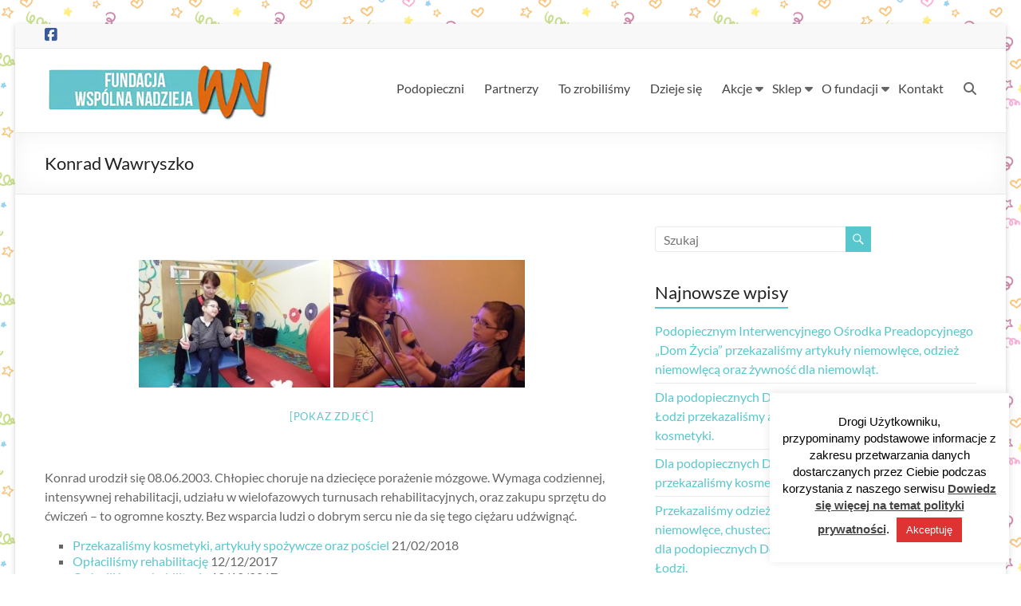

--- FILE ---
content_type: text/html; charset=UTF-8
request_url: https://wspolnanadzieja.pl/nasi-podopieczni/konrad-wawryszko/
body_size: 23376
content:
<!DOCTYPE html>
<!--[if IE 7]>
<html class="ie ie7" lang="pl-PL">
<![endif]-->
<!--[if IE 8]>
<html class="ie ie8" lang="pl-PL">
<![endif]-->
<!--[if !(IE 7) & !(IE 8)]><!-->
<html lang="pl-PL">
<!--<![endif]-->
<head>
	<meta charset="UTF-8" />
	<meta name="viewport" content="width=device-width, initial-scale=1">
	<link rel="profile" href="http://gmpg.org/xfn/11" />
	<title>Konrad Wawryszko &#8211; Fundacja &quot;Wspólna Nadzieja&quot;</title>
<meta name='robots' content='max-image-preview:large' />
<style id='wp-img-auto-sizes-contain-inline-css' type='text/css'>
img:is([sizes=auto i],[sizes^="auto," i]){contain-intrinsic-size:3000px 1500px}
/*# sourceURL=wp-img-auto-sizes-contain-inline-css */
</style>
<link rel='stylesheet' id='gs-swiper-css' href='https://wspolnanadzieja.pl/wp-content/plugins/gs-logo-slider/assets/libs/swiper-js/swiper.min.css?ver=3.8.2' type='text/css' media='all' />
<link rel='stylesheet' id='gs-tippyjs-css' href='https://wspolnanadzieja.pl/wp-content/plugins/gs-logo-slider/assets/libs/tippyjs/tippy.css?ver=3.8.2' type='text/css' media='all' />
<link rel='stylesheet' id='gs-logo-public-css' href='https://wspolnanadzieja.pl/wp-content/plugins/gs-logo-slider/assets/css/gs-logo.min.css?ver=3.8.2' type='text/css' media='all' />
<style id='wp-block-library-inline-css' type='text/css'>
:root{--wp-block-synced-color:#7a00df;--wp-block-synced-color--rgb:122,0,223;--wp-bound-block-color:var(--wp-block-synced-color);--wp-editor-canvas-background:#ddd;--wp-admin-theme-color:#007cba;--wp-admin-theme-color--rgb:0,124,186;--wp-admin-theme-color-darker-10:#006ba1;--wp-admin-theme-color-darker-10--rgb:0,107,160.5;--wp-admin-theme-color-darker-20:#005a87;--wp-admin-theme-color-darker-20--rgb:0,90,135;--wp-admin-border-width-focus:2px}@media (min-resolution:192dpi){:root{--wp-admin-border-width-focus:1.5px}}.wp-element-button{cursor:pointer}:root .has-very-light-gray-background-color{background-color:#eee}:root .has-very-dark-gray-background-color{background-color:#313131}:root .has-very-light-gray-color{color:#eee}:root .has-very-dark-gray-color{color:#313131}:root .has-vivid-green-cyan-to-vivid-cyan-blue-gradient-background{background:linear-gradient(135deg,#00d084,#0693e3)}:root .has-purple-crush-gradient-background{background:linear-gradient(135deg,#34e2e4,#4721fb 50%,#ab1dfe)}:root .has-hazy-dawn-gradient-background{background:linear-gradient(135deg,#faaca8,#dad0ec)}:root .has-subdued-olive-gradient-background{background:linear-gradient(135deg,#fafae1,#67a671)}:root .has-atomic-cream-gradient-background{background:linear-gradient(135deg,#fdd79a,#004a59)}:root .has-nightshade-gradient-background{background:linear-gradient(135deg,#330968,#31cdcf)}:root .has-midnight-gradient-background{background:linear-gradient(135deg,#020381,#2874fc)}:root{--wp--preset--font-size--normal:16px;--wp--preset--font-size--huge:42px}.has-regular-font-size{font-size:1em}.has-larger-font-size{font-size:2.625em}.has-normal-font-size{font-size:var(--wp--preset--font-size--normal)}.has-huge-font-size{font-size:var(--wp--preset--font-size--huge)}.has-text-align-center{text-align:center}.has-text-align-left{text-align:left}.has-text-align-right{text-align:right}.has-fit-text{white-space:nowrap!important}#end-resizable-editor-section{display:none}.aligncenter{clear:both}.items-justified-left{justify-content:flex-start}.items-justified-center{justify-content:center}.items-justified-right{justify-content:flex-end}.items-justified-space-between{justify-content:space-between}.screen-reader-text{border:0;clip-path:inset(50%);height:1px;margin:-1px;overflow:hidden;padding:0;position:absolute;width:1px;word-wrap:normal!important}.screen-reader-text:focus{background-color:#ddd;clip-path:none;color:#444;display:block;font-size:1em;height:auto;left:5px;line-height:normal;padding:15px 23px 14px;text-decoration:none;top:5px;width:auto;z-index:100000}html :where(.has-border-color){border-style:solid}html :where([style*=border-top-color]){border-top-style:solid}html :where([style*=border-right-color]){border-right-style:solid}html :where([style*=border-bottom-color]){border-bottom-style:solid}html :where([style*=border-left-color]){border-left-style:solid}html :where([style*=border-width]){border-style:solid}html :where([style*=border-top-width]){border-top-style:solid}html :where([style*=border-right-width]){border-right-style:solid}html :where([style*=border-bottom-width]){border-bottom-style:solid}html :where([style*=border-left-width]){border-left-style:solid}html :where(img[class*=wp-image-]){height:auto;max-width:100%}:where(figure){margin:0 0 1em}html :where(.is-position-sticky){--wp-admin--admin-bar--position-offset:var(--wp-admin--admin-bar--height,0px)}@media screen and (max-width:600px){html :where(.is-position-sticky){--wp-admin--admin-bar--position-offset:0px}}

/*# sourceURL=wp-block-library-inline-css */
</style><link rel='stylesheet' id='wc-blocks-style-css' href='https://wspolnanadzieja.pl/wp-content/plugins/woocommerce/assets/client/blocks/wc-blocks.css?ver=wc-10.4.3' type='text/css' media='all' />
<style id='global-styles-inline-css' type='text/css'>
:root{--wp--preset--aspect-ratio--square: 1;--wp--preset--aspect-ratio--4-3: 4/3;--wp--preset--aspect-ratio--3-4: 3/4;--wp--preset--aspect-ratio--3-2: 3/2;--wp--preset--aspect-ratio--2-3: 2/3;--wp--preset--aspect-ratio--16-9: 16/9;--wp--preset--aspect-ratio--9-16: 9/16;--wp--preset--color--black: #000000;--wp--preset--color--cyan-bluish-gray: #abb8c3;--wp--preset--color--white: #ffffff;--wp--preset--color--pale-pink: #f78da7;--wp--preset--color--vivid-red: #cf2e2e;--wp--preset--color--luminous-vivid-orange: #ff6900;--wp--preset--color--luminous-vivid-amber: #fcb900;--wp--preset--color--light-green-cyan: #7bdcb5;--wp--preset--color--vivid-green-cyan: #00d084;--wp--preset--color--pale-cyan-blue: #8ed1fc;--wp--preset--color--vivid-cyan-blue: #0693e3;--wp--preset--color--vivid-purple: #9b51e0;--wp--preset--gradient--vivid-cyan-blue-to-vivid-purple: linear-gradient(135deg,rgb(6,147,227) 0%,rgb(155,81,224) 100%);--wp--preset--gradient--light-green-cyan-to-vivid-green-cyan: linear-gradient(135deg,rgb(122,220,180) 0%,rgb(0,208,130) 100%);--wp--preset--gradient--luminous-vivid-amber-to-luminous-vivid-orange: linear-gradient(135deg,rgb(252,185,0) 0%,rgb(255,105,0) 100%);--wp--preset--gradient--luminous-vivid-orange-to-vivid-red: linear-gradient(135deg,rgb(255,105,0) 0%,rgb(207,46,46) 100%);--wp--preset--gradient--very-light-gray-to-cyan-bluish-gray: linear-gradient(135deg,rgb(238,238,238) 0%,rgb(169,184,195) 100%);--wp--preset--gradient--cool-to-warm-spectrum: linear-gradient(135deg,rgb(74,234,220) 0%,rgb(151,120,209) 20%,rgb(207,42,186) 40%,rgb(238,44,130) 60%,rgb(251,105,98) 80%,rgb(254,248,76) 100%);--wp--preset--gradient--blush-light-purple: linear-gradient(135deg,rgb(255,206,236) 0%,rgb(152,150,240) 100%);--wp--preset--gradient--blush-bordeaux: linear-gradient(135deg,rgb(254,205,165) 0%,rgb(254,45,45) 50%,rgb(107,0,62) 100%);--wp--preset--gradient--luminous-dusk: linear-gradient(135deg,rgb(255,203,112) 0%,rgb(199,81,192) 50%,rgb(65,88,208) 100%);--wp--preset--gradient--pale-ocean: linear-gradient(135deg,rgb(255,245,203) 0%,rgb(182,227,212) 50%,rgb(51,167,181) 100%);--wp--preset--gradient--electric-grass: linear-gradient(135deg,rgb(202,248,128) 0%,rgb(113,206,126) 100%);--wp--preset--gradient--midnight: linear-gradient(135deg,rgb(2,3,129) 0%,rgb(40,116,252) 100%);--wp--preset--font-size--small: 13px;--wp--preset--font-size--medium: 20px;--wp--preset--font-size--large: 36px;--wp--preset--font-size--x-large: 42px;--wp--preset--spacing--20: 0.44rem;--wp--preset--spacing--30: 0.67rem;--wp--preset--spacing--40: 1rem;--wp--preset--spacing--50: 1.5rem;--wp--preset--spacing--60: 2.25rem;--wp--preset--spacing--70: 3.38rem;--wp--preset--spacing--80: 5.06rem;--wp--preset--shadow--natural: 6px 6px 9px rgba(0, 0, 0, 0.2);--wp--preset--shadow--deep: 12px 12px 50px rgba(0, 0, 0, 0.4);--wp--preset--shadow--sharp: 6px 6px 0px rgba(0, 0, 0, 0.2);--wp--preset--shadow--outlined: 6px 6px 0px -3px rgb(255, 255, 255), 6px 6px rgb(0, 0, 0);--wp--preset--shadow--crisp: 6px 6px 0px rgb(0, 0, 0);}:root { --wp--style--global--content-size: 760px;--wp--style--global--wide-size: 1160px; }:where(body) { margin: 0; }.wp-site-blocks > .alignleft { float: left; margin-right: 2em; }.wp-site-blocks > .alignright { float: right; margin-left: 2em; }.wp-site-blocks > .aligncenter { justify-content: center; margin-left: auto; margin-right: auto; }:where(.wp-site-blocks) > * { margin-block-start: 24px; margin-block-end: 0; }:where(.wp-site-blocks) > :first-child { margin-block-start: 0; }:where(.wp-site-blocks) > :last-child { margin-block-end: 0; }:root { --wp--style--block-gap: 24px; }:root :where(.is-layout-flow) > :first-child{margin-block-start: 0;}:root :where(.is-layout-flow) > :last-child{margin-block-end: 0;}:root :where(.is-layout-flow) > *{margin-block-start: 24px;margin-block-end: 0;}:root :where(.is-layout-constrained) > :first-child{margin-block-start: 0;}:root :where(.is-layout-constrained) > :last-child{margin-block-end: 0;}:root :where(.is-layout-constrained) > *{margin-block-start: 24px;margin-block-end: 0;}:root :where(.is-layout-flex){gap: 24px;}:root :where(.is-layout-grid){gap: 24px;}.is-layout-flow > .alignleft{float: left;margin-inline-start: 0;margin-inline-end: 2em;}.is-layout-flow > .alignright{float: right;margin-inline-start: 2em;margin-inline-end: 0;}.is-layout-flow > .aligncenter{margin-left: auto !important;margin-right: auto !important;}.is-layout-constrained > .alignleft{float: left;margin-inline-start: 0;margin-inline-end: 2em;}.is-layout-constrained > .alignright{float: right;margin-inline-start: 2em;margin-inline-end: 0;}.is-layout-constrained > .aligncenter{margin-left: auto !important;margin-right: auto !important;}.is-layout-constrained > :where(:not(.alignleft):not(.alignright):not(.alignfull)){max-width: var(--wp--style--global--content-size);margin-left: auto !important;margin-right: auto !important;}.is-layout-constrained > .alignwide{max-width: var(--wp--style--global--wide-size);}body .is-layout-flex{display: flex;}.is-layout-flex{flex-wrap: wrap;align-items: center;}.is-layout-flex > :is(*, div){margin: 0;}body .is-layout-grid{display: grid;}.is-layout-grid > :is(*, div){margin: 0;}body{padding-top: 0px;padding-right: 0px;padding-bottom: 0px;padding-left: 0px;}a:where(:not(.wp-element-button)){text-decoration: underline;}:root :where(.wp-element-button, .wp-block-button__link){background-color: #32373c;border-width: 0;color: #fff;font-family: inherit;font-size: inherit;font-style: inherit;font-weight: inherit;letter-spacing: inherit;line-height: inherit;padding-top: calc(0.667em + 2px);padding-right: calc(1.333em + 2px);padding-bottom: calc(0.667em + 2px);padding-left: calc(1.333em + 2px);text-decoration: none;text-transform: inherit;}.has-black-color{color: var(--wp--preset--color--black) !important;}.has-cyan-bluish-gray-color{color: var(--wp--preset--color--cyan-bluish-gray) !important;}.has-white-color{color: var(--wp--preset--color--white) !important;}.has-pale-pink-color{color: var(--wp--preset--color--pale-pink) !important;}.has-vivid-red-color{color: var(--wp--preset--color--vivid-red) !important;}.has-luminous-vivid-orange-color{color: var(--wp--preset--color--luminous-vivid-orange) !important;}.has-luminous-vivid-amber-color{color: var(--wp--preset--color--luminous-vivid-amber) !important;}.has-light-green-cyan-color{color: var(--wp--preset--color--light-green-cyan) !important;}.has-vivid-green-cyan-color{color: var(--wp--preset--color--vivid-green-cyan) !important;}.has-pale-cyan-blue-color{color: var(--wp--preset--color--pale-cyan-blue) !important;}.has-vivid-cyan-blue-color{color: var(--wp--preset--color--vivid-cyan-blue) !important;}.has-vivid-purple-color{color: var(--wp--preset--color--vivid-purple) !important;}.has-black-background-color{background-color: var(--wp--preset--color--black) !important;}.has-cyan-bluish-gray-background-color{background-color: var(--wp--preset--color--cyan-bluish-gray) !important;}.has-white-background-color{background-color: var(--wp--preset--color--white) !important;}.has-pale-pink-background-color{background-color: var(--wp--preset--color--pale-pink) !important;}.has-vivid-red-background-color{background-color: var(--wp--preset--color--vivid-red) !important;}.has-luminous-vivid-orange-background-color{background-color: var(--wp--preset--color--luminous-vivid-orange) !important;}.has-luminous-vivid-amber-background-color{background-color: var(--wp--preset--color--luminous-vivid-amber) !important;}.has-light-green-cyan-background-color{background-color: var(--wp--preset--color--light-green-cyan) !important;}.has-vivid-green-cyan-background-color{background-color: var(--wp--preset--color--vivid-green-cyan) !important;}.has-pale-cyan-blue-background-color{background-color: var(--wp--preset--color--pale-cyan-blue) !important;}.has-vivid-cyan-blue-background-color{background-color: var(--wp--preset--color--vivid-cyan-blue) !important;}.has-vivid-purple-background-color{background-color: var(--wp--preset--color--vivid-purple) !important;}.has-black-border-color{border-color: var(--wp--preset--color--black) !important;}.has-cyan-bluish-gray-border-color{border-color: var(--wp--preset--color--cyan-bluish-gray) !important;}.has-white-border-color{border-color: var(--wp--preset--color--white) !important;}.has-pale-pink-border-color{border-color: var(--wp--preset--color--pale-pink) !important;}.has-vivid-red-border-color{border-color: var(--wp--preset--color--vivid-red) !important;}.has-luminous-vivid-orange-border-color{border-color: var(--wp--preset--color--luminous-vivid-orange) !important;}.has-luminous-vivid-amber-border-color{border-color: var(--wp--preset--color--luminous-vivid-amber) !important;}.has-light-green-cyan-border-color{border-color: var(--wp--preset--color--light-green-cyan) !important;}.has-vivid-green-cyan-border-color{border-color: var(--wp--preset--color--vivid-green-cyan) !important;}.has-pale-cyan-blue-border-color{border-color: var(--wp--preset--color--pale-cyan-blue) !important;}.has-vivid-cyan-blue-border-color{border-color: var(--wp--preset--color--vivid-cyan-blue) !important;}.has-vivid-purple-border-color{border-color: var(--wp--preset--color--vivid-purple) !important;}.has-vivid-cyan-blue-to-vivid-purple-gradient-background{background: var(--wp--preset--gradient--vivid-cyan-blue-to-vivid-purple) !important;}.has-light-green-cyan-to-vivid-green-cyan-gradient-background{background: var(--wp--preset--gradient--light-green-cyan-to-vivid-green-cyan) !important;}.has-luminous-vivid-amber-to-luminous-vivid-orange-gradient-background{background: var(--wp--preset--gradient--luminous-vivid-amber-to-luminous-vivid-orange) !important;}.has-luminous-vivid-orange-to-vivid-red-gradient-background{background: var(--wp--preset--gradient--luminous-vivid-orange-to-vivid-red) !important;}.has-very-light-gray-to-cyan-bluish-gray-gradient-background{background: var(--wp--preset--gradient--very-light-gray-to-cyan-bluish-gray) !important;}.has-cool-to-warm-spectrum-gradient-background{background: var(--wp--preset--gradient--cool-to-warm-spectrum) !important;}.has-blush-light-purple-gradient-background{background: var(--wp--preset--gradient--blush-light-purple) !important;}.has-blush-bordeaux-gradient-background{background: var(--wp--preset--gradient--blush-bordeaux) !important;}.has-luminous-dusk-gradient-background{background: var(--wp--preset--gradient--luminous-dusk) !important;}.has-pale-ocean-gradient-background{background: var(--wp--preset--gradient--pale-ocean) !important;}.has-electric-grass-gradient-background{background: var(--wp--preset--gradient--electric-grass) !important;}.has-midnight-gradient-background{background: var(--wp--preset--gradient--midnight) !important;}.has-small-font-size{font-size: var(--wp--preset--font-size--small) !important;}.has-medium-font-size{font-size: var(--wp--preset--font-size--medium) !important;}.has-large-font-size{font-size: var(--wp--preset--font-size--large) !important;}.has-x-large-font-size{font-size: var(--wp--preset--font-size--x-large) !important;}
/*# sourceURL=global-styles-inline-css */
</style>

<link rel='stylesheet' id='wp-components-css' href='https://wspolnanadzieja.pl/wp-includes/css/dist/components/style.min.css?ver=6.9' type='text/css' media='all' />
<link rel='stylesheet' id='wp-preferences-css' href='https://wspolnanadzieja.pl/wp-includes/css/dist/preferences/style.min.css?ver=6.9' type='text/css' media='all' />
<link rel='stylesheet' id='wp-block-editor-css' href='https://wspolnanadzieja.pl/wp-includes/css/dist/block-editor/style.min.css?ver=6.9' type='text/css' media='all' />
<style id='wp-block-editor-inline-css' type='text/css'>
    
        .gslogo--toolbar {
            padding: 20px;
            border: 1px solid #1f1f1f;
            border-radius: 2px;
        }

        .gslogo--toolbar label {
            display: block;
            margin-bottom: 6px;
            margin-top: -6px;
        }

        .gslogo--toolbar select {
            width: 250px;
            max-width: 100% !important;
            line-height: 42px !important;
        }

        .gslogo--toolbar .gs-logo-slider-block--des {
            margin: 10px 0 0;
            font-size: 16px;
        }

        .gslogo--toolbar .gs-logo-slider-block--des span {
            display: block;
        }

        .gslogo--toolbar p.gs-logo-slider-block--des a {
            margin-left: 4px;
        }

        .editor-styles-wrapper .wp-block h3.gs_logo_title {
            font-size: 16px;
            font-weight: 400;
            margin: 0px;
            margin-top: 20px;
        }
    
        
/*# sourceURL=wp-block-editor-inline-css */
</style>
<link rel='stylesheet' id='popup-maker-block-library-style-css' href='https://wspolnanadzieja.pl/wp-content/plugins/popup-maker/dist/packages/block-library-style.css?ver=dbea705cfafe089d65f1' type='text/css' media='all' />
<link rel='stylesheet' id='contact-form-7-css' href='https://wspolnanadzieja.pl/wp-content/plugins/contact-form-7/includes/css/styles.css?ver=6.1.4' type='text/css' media='all' />
<link rel='stylesheet' id='cookie-law-info-css' href='https://wspolnanadzieja.pl/wp-content/plugins/cookie-law-info/legacy/public/css/cookie-law-info-public.css?ver=3.3.9.1' type='text/css' media='all' />
<link rel='stylesheet' id='cookie-law-info-gdpr-css' href='https://wspolnanadzieja.pl/wp-content/plugins/cookie-law-info/legacy/public/css/cookie-law-info-gdpr.css?ver=3.3.9.1' type='text/css' media='all' />
<link rel='stylesheet' id='pdc-layout-styles-css' href='https://wspolnanadzieja.pl/wp-content/plugins/woocommerce-product-details-customiser/assets/css/layout.css?ver=6.9' type='text/css' media='only screen and (min-width: 768px)' />
<link rel='stylesheet' id='woocommerce-layout-css' href='https://wspolnanadzieja.pl/wp-content/plugins/woocommerce/assets/css/woocommerce-layout.css?ver=10.4.3' type='text/css' media='all' />
<link rel='stylesheet' id='woocommerce-smallscreen-css' href='https://wspolnanadzieja.pl/wp-content/plugins/woocommerce/assets/css/woocommerce-smallscreen.css?ver=10.4.3' type='text/css' media='only screen and (max-width: 768px)' />
<link rel='stylesheet' id='woocommerce-general-css' href='https://wspolnanadzieja.pl/wp-content/plugins/woocommerce/assets/css/woocommerce.css?ver=10.4.3' type='text/css' media='all' />
<style id='woocommerce-inline-inline-css' type='text/css'>
.woocommerce form .form-row .required { visibility: visible; }
/*# sourceURL=woocommerce-inline-inline-css */
</style>
<link rel='stylesheet' id='ngg_trigger_buttons-css' href='https://wspolnanadzieja.pl/wp-content/plugins/nextgen-gallery/static/GalleryDisplay/trigger_buttons.css?ver=4.0.4' type='text/css' media='all' />
<link rel='stylesheet' id='fancybox-0-css' href='https://wspolnanadzieja.pl/wp-content/plugins/nextgen-gallery/static/Lightbox/fancybox/jquery.fancybox-1.3.4.css?ver=4.0.4' type='text/css' media='all' />
<link rel='stylesheet' id='fontawesome_v4_shim_style-css' href='https://wspolnanadzieja.pl/wp-content/plugins/nextgen-gallery/static/FontAwesome/css/v4-shims.min.css?ver=6.9' type='text/css' media='all' />
<link rel='stylesheet' id='fontawesome-css' href='https://wspolnanadzieja.pl/wp-content/plugins/nextgen-gallery/static/FontAwesome/css/all.min.css?ver=6.9' type='text/css' media='all' />
<link rel='stylesheet' id='nextgen_pagination_style-css' href='https://wspolnanadzieja.pl/wp-content/plugins/nextgen-gallery/static/GalleryDisplay/pagination_style.css?ver=4.0.4' type='text/css' media='all' />
<link rel='stylesheet' id='nextgen_basic_thumbnails_style-css' href='https://wspolnanadzieja.pl/wp-content/plugins/nextgen-gallery/static/Thumbnails/nextgen_basic_thumbnails.css?ver=4.0.4' type='text/css' media='all' />
<link rel='stylesheet' id='parent-style-css' href='https://wspolnanadzieja.pl/wp-content/themes/spacious/style.css?ver=6.9' type='text/css' media='all' />
<link rel='stylesheet' id='font-awesome-4-css' href='https://wspolnanadzieja.pl/wp-content/themes/spacious/font-awesome/library/font-awesome/css/v4-shims.min.css?ver=4.7.0' type='text/css' media='all' />
<link rel='stylesheet' id='font-awesome-all-css' href='https://wspolnanadzieja.pl/wp-content/themes/spacious/font-awesome/library/font-awesome/css/all.min.css?ver=6.7.2' type='text/css' media='all' />
<link rel='stylesheet' id='font-awesome-solid-css' href='https://wspolnanadzieja.pl/wp-content/themes/spacious/font-awesome/library/font-awesome/css/solid.min.css?ver=6.7.2' type='text/css' media='all' />
<link rel='stylesheet' id='font-awesome-regular-css' href='https://wspolnanadzieja.pl/wp-content/themes/spacious/font-awesome/library/font-awesome/css/regular.min.css?ver=6.7.2' type='text/css' media='all' />
<link rel='stylesheet' id='font-awesome-brands-css' href='https://wspolnanadzieja.pl/wp-content/themes/spacious/font-awesome/library/font-awesome/css/brands.min.css?ver=6.7.2' type='text/css' media='all' />
<link rel='stylesheet' id='spacious_style-css' href='https://wspolnanadzieja.pl/wp-content/themes/fundacja-wspolna-nadzieja/style.css?ver=6.9' type='text/css' media='all' />
<style id='spacious_style-inline-css' type='text/css'>
.previous a:hover, .next a:hover, a, #site-title a:hover, .main-navigation ul li.current_page_item a, .main-navigation ul li:hover > a, .main-navigation ul li ul li a:hover, .main-navigation ul li ul li:hover > a, .main-navigation ul li.current-menu-item ul li a:hover, .main-navigation ul li:hover > .sub-toggle, .main-navigation a:hover, .main-navigation ul li.current-menu-item a, .main-navigation ul li.current_page_ancestor a, .main-navigation ul li.current-menu-ancestor a, .main-navigation ul li.current_page_item a, .main-navigation ul li:hover > a, .small-menu a:hover, .small-menu ul li.current-menu-item a, .small-menu ul li.current_page_ancestor a, .small-menu ul li.current-menu-ancestor a, .small-menu ul li.current_page_item a, .small-menu ul li:hover > a, .breadcrumb a:hover, .tg-one-half .widget-title a:hover, .tg-one-third .widget-title a:hover, .tg-one-fourth .widget-title a:hover, .pagination a span:hover, #content .comments-area a.comment-permalink:hover, .comments-area .comment-author-link a:hover, .comment .comment-reply-link:hover, .nav-previous a:hover, .nav-next a:hover, #wp-calendar #today, .footer-widgets-area a:hover, .footer-socket-wrapper .copyright a:hover, .read-more, .more-link, .post .entry-title a:hover, .page .entry-title a:hover, .post .entry-meta a:hover, .type-page .entry-meta a:hover, .single #content .tags a:hover, .widget_testimonial .testimonial-icon:before, .header-action .search-wrapper:hover .fa{color:#58c7cd;}.spacious-button, input[type="reset"], input[type="button"], input[type="submit"], button, #featured-slider .slider-read-more-button, #controllers a:hover, #controllers a.active, .pagination span ,.site-header .menu-toggle:hover, .call-to-action-button, .comments-area .comment-author-link span, a#back-top:before, .post .entry-meta .read-more-link, a#scroll-up, .search-form span, .main-navigation .tg-header-button-wrap.button-one a{background-color:#58c7cd;}.main-small-navigation li:hover, .main-small-navigation ul > .current_page_item, .main-small-navigation ul > .current-menu-item, .spacious-woocommerce-cart-views .cart-value{background:#58c7cd;}.main-navigation ul li ul, .widget_testimonial .testimonial-post{border-top-color:#58c7cd;}blockquote, .call-to-action-content-wrapper{border-left-color:#58c7cd;}.site-header .menu-toggle:hover.entry-meta a.read-more:hover,#featured-slider .slider-read-more-button:hover,.call-to-action-button:hover,.entry-meta .read-more-link:hover,.spacious-button:hover, input[type="reset"]:hover, input[type="button"]:hover, input[type="submit"]:hover, button:hover{background:#26959b;}.pagination a span:hover, .main-navigation .tg-header-button-wrap.button-one a{border-color:#58c7cd;}.widget-title span{border-bottom-color:#58c7cd;}.widget_service_block a.more-link:hover, .widget_featured_single_post a.read-more:hover,#secondary a:hover,logged-in-as:hover  a,.single-page p a:hover{color:#26959b;}.main-navigation .tg-header-button-wrap.button-one a:hover{background-color:#26959b;}
/*# sourceURL=spacious_style-inline-css */
</style>
<link rel='stylesheet' id='spacious-genericons-css' href='https://wspolnanadzieja.pl/wp-content/themes/spacious/genericons/genericons.css?ver=3.3.1' type='text/css' media='all' />
<link rel='stylesheet' id='spacious-font-awesome-css' href='https://wspolnanadzieja.pl/wp-content/themes/spacious/font-awesome/css/font-awesome.min.css?ver=4.7.1' type='text/css' media='all' />
<script type="text/javascript" src="https://wspolnanadzieja.pl/wp-includes/js/jquery/jquery.min.js?ver=3.7.1" id="jquery-core-js"></script>
<script type="text/javascript" src="https://wspolnanadzieja.pl/wp-includes/js/jquery/jquery-migrate.min.js?ver=3.4.1" id="jquery-migrate-js"></script>
<script type="text/javascript" id="cookie-law-info-js-extra">
/* <![CDATA[ */
var Cli_Data = {"nn_cookie_ids":[],"cookielist":[],"non_necessary_cookies":[],"ccpaEnabled":"","ccpaRegionBased":"","ccpaBarEnabled":"","strictlyEnabled":["necessary","obligatoire"],"ccpaType":"gdpr","js_blocking":"","custom_integration":"","triggerDomRefresh":"","secure_cookies":""};
var cli_cookiebar_settings = {"animate_speed_hide":"500","animate_speed_show":"500","background":"#fff","border":"#444","border_on":"","button_1_button_colour":"#dd3333","button_1_button_hover":"#b12929","button_1_link_colour":"#fff","button_1_as_button":"1","button_1_new_win":"","button_2_button_colour":"#333","button_2_button_hover":"#292929","button_2_link_colour":"#444","button_2_as_button":"","button_2_hidebar":"","button_3_button_colour":"#000","button_3_button_hover":"#000000","button_3_link_colour":"#fff","button_3_as_button":"1","button_3_new_win":"","button_4_button_colour":"#000","button_4_button_hover":"#000000","button_4_link_colour":"#fff","button_4_as_button":"1","button_7_button_colour":"#61a229","button_7_button_hover":"#4e8221","button_7_link_colour":"#fff","button_7_as_button":"1","button_7_new_win":"","font_family":"Helvetica, sans-serif","header_fix":"","notify_animate_hide":"","notify_animate_show":"","notify_div_id":"#cookie-law-info-bar","notify_position_horizontal":"right","notify_position_vertical":"bottom","scroll_close":"","scroll_close_reload":"","accept_close_reload":"","reject_close_reload":"","showagain_tab":"","showagain_background":"#fff","showagain_border":"#000","showagain_div_id":"#cookie-law-info-again","showagain_x_position":"100px","text":"#000","show_once_yn":"","show_once":"10000","logging_on":"","as_popup":"","popup_overlay":"1","bar_heading_text":"","cookie_bar_as":"widget","popup_showagain_position":"bottom-right","widget_position":"right"};
var log_object = {"ajax_url":"https://wspolnanadzieja.pl/wp-admin/admin-ajax.php"};
//# sourceURL=cookie-law-info-js-extra
/* ]]> */
</script>
<script type="text/javascript" src="https://wspolnanadzieja.pl/wp-content/plugins/cookie-law-info/legacy/public/js/cookie-law-info-public.js?ver=3.3.9.1" id="cookie-law-info-js"></script>
<script type="text/javascript" src="https://wspolnanadzieja.pl/wp-content/plugins/woocommerce/assets/js/jquery-blockui/jquery.blockUI.min.js?ver=2.7.0-wc.10.4.3" id="wc-jquery-blockui-js" defer="defer" data-wp-strategy="defer"></script>
<script type="text/javascript" id="wc-add-to-cart-js-extra">
/* <![CDATA[ */
var wc_add_to_cart_params = {"ajax_url":"/wp-admin/admin-ajax.php","wc_ajax_url":"/?wc-ajax=%%endpoint%%","i18n_view_cart":"Zobacz koszyk","cart_url":"https://wspolnanadzieja.pl/?page_id=7081","is_cart":"","cart_redirect_after_add":"no"};
//# sourceURL=wc-add-to-cart-js-extra
/* ]]> */
</script>
<script type="text/javascript" src="https://wspolnanadzieja.pl/wp-content/plugins/woocommerce/assets/js/frontend/add-to-cart.min.js?ver=10.4.3" id="wc-add-to-cart-js" defer="defer" data-wp-strategy="defer"></script>
<script type="text/javascript" src="https://wspolnanadzieja.pl/wp-content/plugins/woocommerce/assets/js/js-cookie/js.cookie.min.js?ver=2.1.4-wc.10.4.3" id="wc-js-cookie-js" defer="defer" data-wp-strategy="defer"></script>
<script type="text/javascript" id="woocommerce-js-extra">
/* <![CDATA[ */
var woocommerce_params = {"ajax_url":"/wp-admin/admin-ajax.php","wc_ajax_url":"/?wc-ajax=%%endpoint%%","i18n_password_show":"Poka\u017c has\u0142o","i18n_password_hide":"Ukryj has\u0142o"};
//# sourceURL=woocommerce-js-extra
/* ]]> */
</script>
<script type="text/javascript" src="https://wspolnanadzieja.pl/wp-content/plugins/woocommerce/assets/js/frontend/woocommerce.min.js?ver=10.4.3" id="woocommerce-js" defer="defer" data-wp-strategy="defer"></script>
<script type="text/javascript" id="photocrati_ajax-js-extra">
/* <![CDATA[ */
var photocrati_ajax = {"url":"https://wspolnanadzieja.pl/index.php?photocrati_ajax=1","rest_url":"https://wspolnanadzieja.pl/wp-json/","wp_home_url":"https://wspolnanadzieja.pl","wp_site_url":"https://wspolnanadzieja.pl","wp_root_url":"https://wspolnanadzieja.pl","wp_plugins_url":"https://wspolnanadzieja.pl/wp-content/plugins","wp_content_url":"https://wspolnanadzieja.pl/wp-content","wp_includes_url":"https://wspolnanadzieja.pl/wp-includes/","ngg_param_slug":"nggallery","rest_nonce":"ea0490685c"};
//# sourceURL=photocrati_ajax-js-extra
/* ]]> */
</script>
<script type="text/javascript" src="https://wspolnanadzieja.pl/wp-content/plugins/nextgen-gallery/static/Legacy/ajax.min.js?ver=4.0.4" id="photocrati_ajax-js"></script>
<script type="text/javascript" src="https://wspolnanadzieja.pl/wp-content/plugins/nextgen-gallery/static/FontAwesome/js/v4-shims.min.js?ver=5.3.1" id="fontawesome_v4_shim-js"></script>
<script type="text/javascript" defer crossorigin="anonymous" data-auto-replace-svg="false" data-keep-original-source="false" data-search-pseudo-elements src="https://wspolnanadzieja.pl/wp-content/plugins/nextgen-gallery/static/FontAwesome/js/all.min.js?ver=5.3.1" id="fontawesome-js"></script>
<script type="text/javascript" src="https://wspolnanadzieja.pl/wp-content/plugins/nextgen-gallery/static/Thumbnails/nextgen_basic_thumbnails.js?ver=4.0.4" id="nextgen_basic_thumbnails_script-js"></script>
<script type="text/javascript" src="https://wspolnanadzieja.pl/wp-content/themes/spacious/js/spacious-custom.js?ver=6.9" id="spacious-custom-js"></script>
<link rel="canonical" href="https://wspolnanadzieja.pl/nasi-podopieczni/konrad-wawryszko/" />
	<noscript><style>.woocommerce-product-gallery{ opacity: 1 !important; }</style></noscript>
	<style type="text/css" id="custom-background-css">
body.custom-background { background-color: #ffffff; background-image: url("https://wspolnanadzieja.pl/wp-content/uploads/2016/04/post-bg.png"); background-position: right top; background-size: auto; background-repeat: repeat; background-attachment: scroll; }
</style>
			<style type="text/css"> blockquote { border-left: 3px solid #58c7cd; }
			.spacious-button, input[type="reset"], input[type="button"], input[type="submit"], button { background-color: #58c7cd; }
			.previous a:hover, .next a:hover { 	color: #58c7cd; }
			a { color: #58c7cd; }
			#site-title a:hover { color: #58c7cd; }
			.main-navigation ul li.current_page_item a, .main-navigation ul li:hover > a { color: #58c7cd; }
			.main-navigation ul li ul { border-top: 1px solid #58c7cd; }
			.main-navigation ul li ul li a:hover, .main-navigation ul li ul li:hover > a, .main-navigation ul li.current-menu-item ul li a:hover, .main-navigation ul li:hover > .sub-toggle { color: #58c7cd; }
			.site-header .menu-toggle:hover.entry-meta a.read-more:hover,#featured-slider .slider-read-more-button:hover,.call-to-action-button:hover,.entry-meta .read-more-link:hover,.spacious-button:hover, input[type="reset"]:hover, input[type="button"]:hover, input[type="submit"]:hover, button:hover { background: #26959b; }
			.main-small-navigation li:hover { background: #58c7cd; }
			.main-small-navigation ul > .current_page_item, .main-small-navigation ul > .current-menu-item { background: #58c7cd; }
			.main-navigation a:hover, .main-navigation ul li.current-menu-item a, .main-navigation ul li.current_page_ancestor a, .main-navigation ul li.current-menu-ancestor a, .main-navigation ul li.current_page_item a, .main-navigation ul li:hover > a  { color: #58c7cd; }
			.small-menu a:hover, .small-menu ul li.current-menu-item a, .small-menu ul li.current_page_ancestor a, .small-menu ul li.current-menu-ancestor a, .small-menu ul li.current_page_item a, .small-menu ul li:hover > a { color: #58c7cd; }
			#featured-slider .slider-read-more-button { background-color: #58c7cd; }
			#controllers a:hover, #controllers a.active { background-color: #58c7cd; color: #58c7cd; }
			.widget_service_block a.more-link:hover, .widget_featured_single_post a.read-more:hover,#secondary a:hover,logged-in-as:hover  a,.single-page p a:hover{ color: #26959b; }
			.breadcrumb a:hover { color: #58c7cd; }
			.tg-one-half .widget-title a:hover, .tg-one-third .widget-title a:hover, .tg-one-fourth .widget-title a:hover { color: #58c7cd; }
			.pagination span ,.site-header .menu-toggle:hover{ background-color: #58c7cd; }
			.pagination a span:hover { color: #58c7cd; border-color: #58c7cd; }
			.widget_testimonial .testimonial-post { border-color: #58c7cd #EAEAEA #EAEAEA #EAEAEA; }
			.call-to-action-content-wrapper { border-color: #EAEAEA #EAEAEA #EAEAEA #58c7cd; }
			.call-to-action-button { background-color: #58c7cd; }
			#content .comments-area a.comment-permalink:hover { color: #58c7cd; }
			.comments-area .comment-author-link a:hover { color: #58c7cd; }
			.comments-area .comment-author-link span { background-color: #58c7cd; }
			.comment .comment-reply-link:hover { color: #58c7cd; }
			.nav-previous a:hover, .nav-next a:hover { color: #58c7cd; }
			#wp-calendar #today { color: #58c7cd; }
			.widget-title span { border-bottom: 2px solid #58c7cd; }
			.footer-widgets-area a:hover { color: #58c7cd !important; }
			.footer-socket-wrapper .copyright a:hover { color: #58c7cd; }
			a#back-top:before { background-color: #58c7cd; }
			.read-more, .more-link { color: #58c7cd; }
			.post .entry-title a:hover, .page .entry-title a:hover { color: #58c7cd; }
			.post .entry-meta .read-more-link { background-color: #58c7cd; }
			.post .entry-meta a:hover, .type-page .entry-meta a:hover { color: #58c7cd; }
			.single #content .tags a:hover { color: #58c7cd; }
			.widget_testimonial .testimonial-icon:before { color: #58c7cd; }
			a#scroll-up { background-color: #58c7cd; }
			.search-form span { background-color: #58c7cd; }.header-action .search-wrapper:hover .fa{ color: #58c7cd} .spacious-woocommerce-cart-views .cart-value { background:#58c7cd}.main-navigation .tg-header-button-wrap.button-one a{background-color:#58c7cd} .main-navigation .tg-header-button-wrap.button-one a{border-color:#58c7cd}.main-navigation .tg-header-button-wrap.button-one a:hover{background-color:#26959b}.main-navigation .tg-header-button-wrap.button-one a:hover{border-color:#26959b}</style>
		<!-- WooCommerce Colors -->
<style type="text/css">
p.demo_store{background-color:#58c7cd;color:#0c191a;}.woocommerce small.note{color:#777;}.woocommerce .woocommerce-breadcrumb{color:#777;}.woocommerce .woocommerce-breadcrumb a{color:#777;}.woocommerce div.product span.price,.woocommerce div.product p.price{color:#58c7cd;}.woocommerce div.product .stock{color:#58c7cd;}.woocommerce span.onsale{background-color:#58c7cd;color:#000;}.woocommerce ul.products li.product .price{color:#58c7cd;}.woocommerce ul.products li.product .price .from{color:rgba(147, 147, 147, 0.5);}.woocommerce nav.woocommerce-pagination ul{border:1px solid #d3ced3;}.woocommerce nav.woocommerce-pagination ul li{border-right:1px solid #d3ced3;}.woocommerce nav.woocommerce-pagination ul li span.current,.woocommerce nav.woocommerce-pagination ul li a:hover,.woocommerce nav.woocommerce-pagination ul li a:focus{background:#ebe9eb;color:#8a7e8a;}.woocommerce a.button,.woocommerce button.button,.woocommerce input.button,.woocommerce #respond input#submit{color:#515151;background-color:#ebe9eb;}.woocommerce a.button:hover,.woocommerce button.button:hover,.woocommerce input.button:hover,.woocommerce #respond input#submit:hover{background-color:#dad8da;color:#515151;}.woocommerce a.button.alt,.woocommerce button.button.alt,.woocommerce input.button.alt,.woocommerce #respond input#submit.alt{background-color:#58c7cd;color:#0c191a;}.woocommerce a.button.alt:hover,.woocommerce button.button.alt:hover,.woocommerce input.button.alt:hover,.woocommerce #respond input#submit.alt:hover{background-color:#47b6bc;color:#0c191a;}.woocommerce a.button.alt.disabled,.woocommerce button.button.alt.disabled,.woocommerce input.button.alt.disabled,.woocommerce #respond input#submit.alt.disabled,.woocommerce a.button.alt:disabled,.woocommerce button.button.alt:disabled,.woocommerce input.button.alt:disabled,.woocommerce #respond input#submit.alt:disabled,.woocommerce a.button.alt:disabled[disabled],.woocommerce button.button.alt:disabled[disabled],.woocommerce input.button.alt:disabled[disabled],.woocommerce #respond input#submit.alt:disabled[disabled],.woocommerce a.button.alt.disabled:hover,.woocommerce button.button.alt.disabled:hover,.woocommerce input.button.alt.disabled:hover,.woocommerce #respond input#submit.alt.disabled:hover,.woocommerce a.button.alt:disabled:hover,.woocommerce button.button.alt:disabled:hover,.woocommerce input.button.alt:disabled:hover,.woocommerce #respond input#submit.alt:disabled:hover,.woocommerce a.button.alt:disabled[disabled]:hover,.woocommerce button.button.alt:disabled[disabled]:hover,.woocommerce input.button.alt:disabled[disabled]:hover,.woocommerce #respond input#submit.alt:disabled[disabled]:hover{background-color:#58c7cd;color:#0c191a;}.woocommerce a.button:disabled:hover,.woocommerce button.button:disabled:hover,.woocommerce input.button:disabled:hover,.woocommerce #respond input#submit:disabled:hover,.woocommerce a.button.disabled:hover,.woocommerce button.button.disabled:hover,.woocommerce input.button.disabled:hover,.woocommerce #respond input#submit.disabled:hover,.woocommerce a.button:disabled[disabled]:hover,.woocommerce button.button:disabled[disabled]:hover,.woocommerce input.button:disabled[disabled]:hover,.woocommerce #respond input#submit:disabled[disabled]:hover{background-color:#ebe9eb;}.woocommerce #reviews h2 small{color:#777;}.woocommerce #reviews h2 small a{color:#777;}.woocommerce #reviews #comments ol.commentlist li .meta{color:#777;}.woocommerce #reviews #comments ol.commentlist li img.avatar{background:#ebe9eb;border:1px solid #e4e1e4;}.woocommerce #reviews #comments ol.commentlist li .comment-text{border:1px solid #e4e1e4;}.woocommerce #reviews #comments ol.commentlist #respond{border:1px solid #e4e1e4;}.woocommerce .star-rating:before{color:#d3ced3;}.woocommerce.widget_shopping_cart .total,.woocommerce .widget_shopping_cart .total{border-top:3px double #ebe9eb;}.woocommerce form.login,.woocommerce form.checkout_coupon,.woocommerce form.register{border:1px solid #d3ced3;}.woocommerce .order_details li{border-right:1px dashed #d3ced3;}.woocommerce .widget_price_filter .ui-slider .ui-slider-handle{background-color:#58c7cd;}.woocommerce .widget_price_filter .ui-slider .ui-slider-range{background-color:#58c7cd;}.woocommerce .widget_price_filter .price_slider_wrapper .ui-widget-content{background-color:#148389;}.woocommerce-cart table.cart td.actions .coupon .input-text{border:1px solid #d3ced3;}.woocommerce-cart .cart-collaterals .cart_totals p small{color:#777;}.woocommerce-cart .cart-collaterals .cart_totals table small{color:#777;}.woocommerce-cart .cart-collaterals .cart_totals .discount td{color:#58c7cd;}.woocommerce-cart .cart-collaterals .cart_totals tr td,.woocommerce-cart .cart-collaterals .cart_totals tr th{border-top:1px solid #ebe9eb;}.woocommerce-checkout .checkout .create-account small{color:#777;}.woocommerce-checkout #payment{background:#ebe9eb;}.woocommerce-checkout #payment ul.payment_methods{border-bottom:1px solid #d3ced3;}.woocommerce-checkout #payment div.payment_box{background-color:#dfdcdf;color:#515151;}.woocommerce-checkout #payment div.payment_box input.input-text,.woocommerce-checkout #payment div.payment_box textarea{border-color:#c7c1c7;border-top-color:#bab4ba;}.woocommerce-checkout #payment div.payment_box ::-webkit-input-placeholder{color:#bab4ba;}.woocommerce-checkout #payment div.payment_box :-moz-placeholder{color:#bab4ba;}.woocommerce-checkout #payment div.payment_box :-ms-input-placeholder{color:#bab4ba;}.woocommerce-checkout #payment div.payment_box span.help{color:#777;}.woocommerce-checkout #payment div.payment_box:after{content:"";display:block;border:8px solid #dfdcdf;border-right-color:transparent;border-left-color:transparent;border-top-color:transparent;position:absolute;top:-3px;left:0;margin:-1em 0 0 2em;}
</style>
<!--/WooCommerce Colors-->
</head>

<body class="wp-singular page-template-default page page-id-1195 page-child parent-pageid-92 custom-background wp-custom-logo wp-embed-responsive wp-theme-spacious wp-child-theme-fundacja-wspolna-nadzieja theme-spacious collateral-product-columns-2 woocommerce-no-js  better-responsive-menu blog-medium narrow-1218">


<div id="page" class="hfeed site">
	<a class="skip-link screen-reader-text" href="#main">Skip to content</a>

	
	
	<header id="masthead" class="site-header clearfix spacious-header-display-one">

					<div id="header-meta">
				<div class="inner-wrap clearfix">
					
		<div class="social-links clearfix">
			<ul>
				<li class="spacious-facebook"><a href="https://www.facebook.com/Fundacja-Wsp%C3%B3lna-Nadzieja-573153362863521/" target="_blank"></a></li>			</ul>
		</div><!-- .social-links -->
		
					<div class="small-info-text"></div>

					<nav class="small-menu" class="clearfix">
						<div class="menu-glowne-container"><ul id="menu-glowne" class="menu"><li id="menu-item-241" class="menu-item menu-item-type-post_type menu-item-object-page current-page-ancestor menu-item-241"><a href="https://wspolnanadzieja.pl/nasi-podopieczni/">Podopieczni</a></li>
<li id="menu-item-7858" class="menu-item menu-item-type-post_type menu-item-object-page menu-item-7858"><a href="https://wspolnanadzieja.pl/partnerzy/">Partnerzy</a></li>
<li id="menu-item-6450" class="menu-item menu-item-type-taxonomy menu-item-object-category menu-item-6450"><a href="https://wspolnanadzieja.pl/kategorie/to-zrobilismy/">To zrobiliśmy</a></li>
<li id="menu-item-6394" class="bold-custom menu-item menu-item-type-taxonomy menu-item-object-category menu-item-6394"><a href="https://wspolnanadzieja.pl/kategorie/dzieje-sie/">Dzieje się</a></li>
<li id="menu-item-3861" class="menu-item menu-item-type-post_type menu-item-object-page menu-item-3861"><a href="https://wspolnanadzieja.pl/akcje/">Akcje</a></li>
<li id="menu-item-3540" class="menu-item menu-item-type-post_type menu-item-object-page menu-item-3540"><a href="https://wspolnanadzieja.pl/?page_id=3539">Daj z siebie innym &#8211; zbieraj nakrętki</a></li>
<li id="menu-item-2265" class="menu-item menu-item-type-custom menu-item-object-custom menu-item-2265"><a target="_blank" href="http://allegro.pl/listing/user/listing.php?us_id=34887616">Licytacje</a></li>
<li id="menu-item-5610" class="menu-item menu-item-type-post_type menu-item-object-page menu-item-5610"><a href="https://wspolnanadzieja.pl/akcje/akcja-zamien-kwiatki-na-datki/">Akcja „Zamień kwiatki na datki”</a></li>
<li id="menu-item-7833" class="menu-item menu-item-type-post_type menu-item-object-page menu-item-7833"><a href="https://wspolnanadzieja.pl/?page_id=7217">Sklep</a></li>
<li id="menu-item-7834" class="menu-item menu-item-type-post_type menu-item-object-page menu-item-7834"><a href="https://wspolnanadzieja.pl/?page_id=7090">Zamówienie</a></li>
<li id="menu-item-7835" class="menu-item menu-item-type-post_type menu-item-object-page menu-item-7835"><a href="https://wspolnanadzieja.pl/?page_id=7081">Koszyk</a></li>
<li id="menu-item-193" class="menu-item menu-item-type-post_type menu-item-object-page menu-item-193"><a href="https://wspolnanadzieja.pl/o-fundacji/">O fundacji</a></li>
<li id="menu-item-201" class="menu-item menu-item-type-post_type menu-item-object-page menu-item-201"><a href="https://wspolnanadzieja.pl/o-fundacji/sprawozdania-finansowe/">Sprawozdania finansowe</a></li>
<li id="menu-item-1989" class="menu-item menu-item-type-post_type menu-item-object-page menu-item-1989"><a href="https://wspolnanadzieja.pl/o-fundacji/podziekowania/">Podziękowania</a></li>
<li id="menu-item-5814" class="menu-item menu-item-type-post_type menu-item-object-page menu-item-privacy-policy menu-item-5814"><a rel="privacy-policy" href="https://wspolnanadzieja.pl/polityka-prywatnosci/">Polityka prywatności</a></li>
<li id="menu-item-3372" class="menu-item menu-item-type-post_type menu-item-object-page menu-item-3372"><a href="https://wspolnanadzieja.pl/o-fundacji/potrzebuje-pomocy/">Potrzebuję pomocy</a></li>
<li id="menu-item-5641" class="menu-item menu-item-type-post_type menu-item-object-page menu-item-5641"><a href="https://wspolnanadzieja.pl/o-fundacji/zostan-wolontariuszem-lub-pracownikiem/">Zostań wolontariuszem</a></li>
<li id="menu-item-29" class="menu-item menu-item-type-post_type menu-item-object-page menu-item-29"><a href="https://wspolnanadzieja.pl/kontakt/">Kontakt</a></li>
</ul></div>					</nav>
				</div>
			</div>
		
		
		<div id="header-text-nav-container" class="menu-one-line">

			<div class="inner-wrap" id="spacious-header-display-one">

				<div id="header-text-nav-wrap" class="clearfix">
					<div id="header-left-section">
													<div id="header-logo-image">

								<a href="https://wspolnanadzieja.pl/" class="custom-logo-link" rel="home"><img width="293" height="75" src="https://wspolnanadzieja.pl/wp-content/uploads/2016/02/cropped-logowspolnanadzieja-1.png" class="custom-logo" alt="Fundacja &quot;Wspólna Nadzieja&quot;" decoding="async" srcset="https://wspolnanadzieja.pl/wp-content/uploads/2016/02/cropped-logowspolnanadzieja-1.png 293w, https://wspolnanadzieja.pl/wp-content/uploads/2016/02/cropped-logowspolnanadzieja-1-150x38.png 150w" sizes="(max-width: 293px) 100vw, 293px" /></a>
							</div><!-- #header-logo-image -->

							
						<div id="header-text" class="screen-reader-text">
															<h3 id="site-title">
									<a href="https://wspolnanadzieja.pl/"
									   title="Fundacja &quot;Wspólna Nadzieja&quot;"
									   rel="home">Fundacja &quot;Wspólna Nadzieja&quot;</a>
								</h3>
							<!-- #site-description -->
						</div><!-- #header-text -->

					</div><!-- #header-left-section -->
					<div id="header-right-section">
						
													<div class="header-action">
																	<div class="search-wrapper">
										<div class="search">
											<i class="fa fa-search"> </i>
										</div>
										<div class="header-search-form">
											<form action="https://wspolnanadzieja.pl/" class="search-form searchform clearfix" method="get">
	<div class="search-wrap">
		<input type="text" placeholder="Szukaj" class="s field" name="s">
		<button class="search-icon" type="submit"></button>
	</div>
</form><!-- .searchform -->										</div>
									</div><!-- /.search-wrapper -->
															</div>
						
						
		<nav id="site-navigation" class="main-navigation clearfix   tg-extra-menus" role="navigation">
			<p class="menu-toggle">
				<span class="screen-reader-text">Menu</span>
			</p>
			<div class="menu-primary-container"><ul id="menu-glowne-1" class="menu"><li class="menu-item menu-item-type-post_type menu-item-object-page current-page-ancestor menu-item-241"><a href="https://wspolnanadzieja.pl/nasi-podopieczni/">Podopieczni</a></li>
<li class="menu-item menu-item-type-post_type menu-item-object-page menu-item-7858"><a href="https://wspolnanadzieja.pl/partnerzy/">Partnerzy</a></li>
<li class="menu-item menu-item-type-taxonomy menu-item-object-category menu-item-6450"><a href="https://wspolnanadzieja.pl/kategorie/to-zrobilismy/">To zrobiliśmy</a></li>
<li class="bold-custom menu-item menu-item-type-taxonomy menu-item-object-category menu-item-6394"><a href="https://wspolnanadzieja.pl/kategorie/dzieje-sie/">Dzieje się</a></li>
<li class="menu-item menu-item-type-post_type menu-item-object-page menu-item-has-children menu-item-3861"><a href="https://wspolnanadzieja.pl/akcje/">Akcje</a>
<ul class="sub-menu">
	<li class="menu-item menu-item-type-post_type menu-item-object-page menu-item-3540"><a href="https://wspolnanadzieja.pl/?page_id=3539">Daj z siebie innym &#8211; zbieraj nakrętki</a></li>
	<li class="menu-item menu-item-type-custom menu-item-object-custom menu-item-2265"><a target="_blank" href="http://allegro.pl/listing/user/listing.php?us_id=34887616">Licytacje</a></li>
	<li class="menu-item menu-item-type-post_type menu-item-object-page menu-item-5610"><a href="https://wspolnanadzieja.pl/akcje/akcja-zamien-kwiatki-na-datki/">Akcja „Zamień kwiatki na datki”</a></li>
</ul>
</li>
<li class="menu-item menu-item-type-post_type menu-item-object-page menu-item-has-children menu-item-7833"><a href="https://wspolnanadzieja.pl/?page_id=7217">Sklep</a>
<ul class="sub-menu">
	<li class="menu-item menu-item-type-post_type menu-item-object-page menu-item-7834"><a href="https://wspolnanadzieja.pl/?page_id=7090">Zamówienie</a></li>
	<li class="menu-item menu-item-type-post_type menu-item-object-page menu-item-7835"><a href="https://wspolnanadzieja.pl/?page_id=7081">Koszyk</a></li>
</ul>
</li>
<li class="menu-item menu-item-type-post_type menu-item-object-page menu-item-has-children menu-item-193"><a href="https://wspolnanadzieja.pl/o-fundacji/">O fundacji</a>
<ul class="sub-menu">
	<li class="menu-item menu-item-type-post_type menu-item-object-page menu-item-201"><a href="https://wspolnanadzieja.pl/o-fundacji/sprawozdania-finansowe/">Sprawozdania finansowe</a></li>
	<li class="menu-item menu-item-type-post_type menu-item-object-page menu-item-1989"><a href="https://wspolnanadzieja.pl/o-fundacji/podziekowania/">Podziękowania</a></li>
	<li class="menu-item menu-item-type-post_type menu-item-object-page menu-item-privacy-policy menu-item-5814"><a rel="privacy-policy" href="https://wspolnanadzieja.pl/polityka-prywatnosci/">Polityka prywatności</a></li>
	<li class="menu-item menu-item-type-post_type menu-item-object-page menu-item-3372"><a href="https://wspolnanadzieja.pl/o-fundacji/potrzebuje-pomocy/">Potrzebuję pomocy</a></li>
	<li class="menu-item menu-item-type-post_type menu-item-object-page menu-item-5641"><a href="https://wspolnanadzieja.pl/o-fundacji/zostan-wolontariuszem-lub-pracownikiem/">Zostań wolontariuszem</a></li>
</ul>
</li>
<li class="menu-item menu-item-type-post_type menu-item-object-page menu-item-29"><a href="https://wspolnanadzieja.pl/kontakt/">Kontakt</a></li>
<li class="menu-item menu-item-has-children tg-menu-extras-wrap"><span class="submenu-expand"><i class="fa fa-ellipsis-v"></i></span><ul class="sub-menu" id="tg-menu-extras"></ul></li></ul></div>		</nav>

		
					</div><!-- #header-right-section -->

				</div><!-- #header-text-nav-wrap -->
			</div><!-- .inner-wrap -->
					</div><!-- #header-text-nav-container -->

		
						<div class="header-post-title-container clearfix">
					<div class="inner-wrap">
						<div class="post-title-wrapper">
																								<h1 class="header-post-title-class">Konrad Wawryszko</h1>
																						</div>
											</div>
				</div>
					</header>
			<div id="main" class="clearfix">
		<div class="inner-wrap">

	
	<div id="primary">
		<div id="content" class="clearfix">
			
				
<article id="post-1195" class="post-1195 page type-page status-publish has-post-thumbnail hentry">
		<div class="entry-content clearfix">
		<!-- default-view.php -->
<div
	class="ngg-galleryoverview default-view
	 ngg-ajax-pagination-none	"
	id="ngg-gallery-fb1c16a1e398acc4879eff8a7df3cb87-1">

		<!-- Thumbnails -->
				<div id="ngg-image-0" class="ngg-gallery-thumbnail-box
											"
			>
						<div class="ngg-gallery-thumbnail">
			<a href="https://wspolnanadzieja.pl/wp-content/gallery/konrad-wawryszko/konrad-wawryszko-20171106-2.jpg"
				title="Konrad Wawryszko"
				data-src="https://wspolnanadzieja.pl/wp-content/gallery/konrad-wawryszko/konrad-wawryszko-20171106-2.jpg"
				data-thumbnail="https://wspolnanadzieja.pl/wp-content/gallery/konrad-wawryszko/thumbs/thumbs_konrad-wawryszko-20171106-2.jpg"
				data-image-id="445"
				data-title="Konrad Wawryszko"
				data-description="Konrad Wawryszko"
				data-image-slug="konrad-wawryszko-20171107"
				class="ngg-fancybox" rel="fb1c16a1e398acc4879eff8a7df3cb87">
				<img
					title="Konrad Wawryszko"
					alt="Konrad Wawryszko"
					src="https://wspolnanadzieja.pl/wp-content/gallery/konrad-wawryszko/thumbs/thumbs_konrad-wawryszko-20171106-2.jpg"
					width="240"
					height="160"
					style="max-width:100%;"
				/>
			</a>
		</div>
							</div>
			
				<div id="ngg-image-1" class="ngg-gallery-thumbnail-box
											"
			>
						<div class="ngg-gallery-thumbnail">
			<a href="https://wspolnanadzieja.pl/wp-content/gallery/konrad-wawryszko/konrad-wawryszko-20171106-1.jpg"
				title="Konrad Wawryszko"
				data-src="https://wspolnanadzieja.pl/wp-content/gallery/konrad-wawryszko/konrad-wawryszko-20171106-1.jpg"
				data-thumbnail="https://wspolnanadzieja.pl/wp-content/gallery/konrad-wawryszko/thumbs/thumbs_konrad-wawryszko-20171106-1.jpg"
				data-image-id="444"
				data-title="Konrad Wawryszko"
				data-description="Konrad Wawryszko"
				data-image-slug="konrad-wawryszko-20171108"
				class="ngg-fancybox" rel="fb1c16a1e398acc4879eff8a7df3cb87">
				<img
					title="Konrad Wawryszko"
					alt="Konrad Wawryszko"
					src="https://wspolnanadzieja.pl/wp-content/gallery/konrad-wawryszko/thumbs/thumbs_konrad-wawryszko-20171106-1.jpg"
					width="240"
					height="160"
					style="max-width:100%;"
				/>
			</a>
		</div>
							</div>
			
	
	<br style="clear: both" />

		<div class="slideshowlink">
		<a href='https://wspolnanadzieja.pl/nasi-podopieczni/konrad-wawryszko/nggallery/slideshow'>[Pokaz zdjęć]</a>

	</div>
	
		<!-- Pagination -->
		<div class='ngg-clear'></div>	</div>

<p>Konrad urodził się 08.06.2003. Chłopiec choruje na dziecięce porażenie mózgowe. Wymaga codziennej, intensywnej rehabilitacji, udziału w wielofazowych turnusach rehabilitacyjnych, oraz zakupu sprzętu do ćwiczeń &#8211; to ogromne koszty. Bez wsparcia ludzi o dobrym sercu nie da się tego ciężaru udźwignąć.</p>
<ul class="lcp_catlist" id="lcp_instance_0"><li><a href="https://wspolnanadzieja.pl/2018/02/21/przekazalismy-kosmetyki-artykuly-spozywcze-oraz-posciel-4/">Przekazaliśmy kosmetyki, artykuły spożywcze oraz pościel</a>  21/02/2018</li><li><a href="https://wspolnanadzieja.pl/2017/12/12/oplacilismy-rehabilitacje-22/">Opłaciliśmy rehabilitację</a>  12/12/2017</li><li><a href="https://wspolnanadzieja.pl/2017/12/12/oplacilismy-rehabilitacje-27/">Opłaciliśmy rehabilitację</a>  12/12/2017</li><li><a href="https://wspolnanadzieja.pl/2017/11/02/przekazalismy-artykuly-spozywcze-21/">Przekazaliśmy artykuły spożywcze</a>  02/11/2017</li><li><a href="https://wspolnanadzieja.pl/2016/11/03/przekazalismy-kosmetyki-firmy-bielenda-2/">Przekazaliśmy kosmetyki firmy Bielenda</a>  03/11/2016</li><li><a href="https://wspolnanadzieja.pl/2016/07/04/przekazalismy-zabawki-slodycze-i-odziez-4/">Przekazaliśmy zabawki, słodycze i odzież</a>  04/07/2016</li><li><a href="https://wspolnanadzieja.pl/2016/05/31/przekazalismy-paczke-38/">Przekazaliśmy paczkę</a>  31/05/2016</li><li><a href="https://wspolnanadzieja.pl/2016/04/22/ufundowalismy-obuwie/">Ufundowaliśmy obuwie</a>  22/04/2016</li><li><a href="https://wspolnanadzieja.pl/2016/03/31/przekazalismy-paczke-swiateczna-5/">Przekazaliśmy paczkę świąteczną</a>  31/03/2016</li><li><a href="https://wspolnanadzieja.pl/2015/12/31/przekazalismy-paczke-swiateczna-33/">Przekazaliśmy paczkę świąteczną</a>  31/12/2015</li><li><a href="https://wspolnanadzieja.pl/2015/09/01/przekazalismy-art-spozywcze-6/">Przekazaliśmy art. spożywcze</a>  01/09/2015</li><li><a href="https://wspolnanadzieja.pl/2015/07/02/przekazalismy-odziez-kosmetyki-lecznicze-oraz-slodycze/">Przekazaliśmy odzież, kosmetyki lecznicze oraz słodycze</a>  02/07/2015</li><li><a href="https://wspolnanadzieja.pl/2015/06/02/przekazalismy-kosmetyki-i-odziez/">Przekazaliśmy kosmetyki i odzież</a>  02/06/2015</li><li><a href="https://wspolnanadzieja.pl/2015/05/02/przekazalismy-obuwie/">Przekazaliśmy obuwie</a>  02/05/2015</li><li><a href="https://wspolnanadzieja.pl/2015/05/02/przekazalismy-paczke-25/">Przekazaliśmy paczkę</a>  02/05/2015</li><li><a href="https://wspolnanadzieja.pl/2015/03/03/przekazalismy-odziez-ksiazki-ceramike/">Przekazaliśmy odzież, książki, ceramikę</a>  03/03/2015</li><li><a href="https://wspolnanadzieja.pl/2015/03/02/przekazalismy-slodycze-i-ksiazki/">Przekazaliśmy słodycze i książki</a>  02/03/2015</li><li><a href="https://wspolnanadzieja.pl/2015/03/02/przekazalismy-sprzet-komputerowy/">Przekazaliśmy sprzęt komputerowy</a>  02/03/2015</li><li><a href="https://wspolnanadzieja.pl/2015/02/03/oplacilismy-turnus-rehabilitacyjny/">Opłaciliśmy turnus rehabilitacyjny</a>  03/02/2015</li><li><a href="https://wspolnanadzieja.pl/2015/02/02/przekazalismy-slodycze-15/">Przekazaliśmy słodycze</a>  02/02/2015</li><li><a href="https://wspolnanadzieja.pl/2015/01/06/przekazalismy-posciel-reczniki-i-art-spozywcze/">Przekazaliśmy pościel, ręczniki i art. spożywcze</a>  06/01/2015</li><li><a href="https://wspolnanadzieja.pl/2015/01/06/przekazalismy-odziez-zabawki-slodycze-i-kosmetyki/">Przekazaliśmy odzież, zabawki, słodycze i kosmetyki</a>  06/01/2015</li><li><a href="https://wspolnanadzieja.pl/2014/12/06/przekazalismy-paczki-swiateczne-4/">Przekazaliśmy paczki świąteczne</a>  06/12/2014</li><li><a href="https://wspolnanadzieja.pl/2014/12/06/oplacilismy-w-calosci-turnusy-rehabilitacyjne/">Opłaciliśmy w całości turnusy rehabilitacyjne</a>  06/12/2014</li><li><a href="https://wspolnanadzieja.pl/2014/10/29/zakupilismy-pionizator/">Zakupiliśmy pionizator</a>  29/10/2014</li><li><a href="https://wspolnanadzieja.pl/2014/10/06/przekazalismy-odziez-ksiazki-art-szkolne/">Przekazaliśmy odzież, książki, art. szkolne</a>  06/10/2014</li><li><a href="https://wspolnanadzieja.pl/2014/08/29/przekazalismy-zabawki-slodycze-i-art-papiernicze/">Przekazaliśmy zabawki, słodycze i art. papiernicze</a>  29/08/2014</li><li><a href="https://wspolnanadzieja.pl/2014/08/06/przekazalismy-slodycze-oraz-wyprawki-szkolne/">Przekazaliśmy słodycze oraz wyprawki szkolne</a>  06/08/2014</li><li><a href="https://wspolnanadzieja.pl/2014/04/29/sfinansowalismy-fotel-bafin-z-funkcja-pionizacji/">Sfinansowaliśmy fotel Bafin z funkcją pionizacji</a>  29/04/2014</li><li><a href="https://wspolnanadzieja.pl/2013/10/30/przekazalismy-specjalistyczny-fotelik-samochodowy/">Przekazaliśmy specjalistyczny fotelik samochodowy</a>  30/10/2013</li><li><a href="https://wspolnanadzieja.pl/2012/11/29/przekazalismy-zestaw-do-cwiczen/">Przekazaliśmy zestaw do ćwiczen</a>  29/11/2012</li><li><a href="https://wspolnanadzieja.pl/2012/10/29/przekazalismy-sprzet-rehabilitacyjny/">Przekazaliśmy sprzęt rehabilitacyjny</a>  29/10/2012</li><li><a href="https://wspolnanadzieja.pl/2012/08/14/zakupilismy-material-rehabilitacyjny-dla-rodzenstwa-wawryszko/">Zakupiliśmy materac rehabilitacyjny dla rodzeństwa Wawryszko</a>  14/08/2012</li></ul>
			</div>
	<footer class="entry-meta-bar clearfix">
		<div class="entry-meta clearfix">
					</div>
	</footer>
	</article>

				
			
		</div><!-- #content -->
	</div><!-- #primary -->

	
<div id="secondary">
			
		<aside id="search-8" class="widget widget_search"><form action="https://wspolnanadzieja.pl/" class="search-form searchform clearfix" method="get">
	<div class="search-wrap">
		<input type="text" placeholder="Szukaj" class="s field" name="s">
		<button class="search-icon" type="submit"></button>
	</div>
</form><!-- .searchform --></aside>
		<aside id="recent-posts-2" class="widget widget_recent_entries">
		<h3 class="widget-title"><span>Najnowsze wpisy</span></h3>
		<ul>
											<li>
					<a href="https://wspolnanadzieja.pl/2026/01/08/podopiecznym-interwencyjnego-osrodka-preadopcyjnego-dom-zycia-przekazalismy-artykuly-niemowlece-odziez-niemowleca-oraz-zywnosc-dla-niemowlat/">Podopiecznym Interwencyjnego Ośrodka Preadopcyjnego &#8222;Dom Życia&#8221; przekazaliśmy artykuły niemowlęce, odzież niemowlęcą oraz żywność dla niemowląt.</a>
									</li>
											<li>
					<a href="https://wspolnanadzieja.pl/2026/01/07/dla-podopiecznych-domu-dziecka-dla-malych-dzieci-w-lodzi-przekazalismy-artykuly-niemowlece-zabawki-i-kosmetyki/">Dla podopiecznych Domu Dziecka dla Małych Dzieci w Łodzi przekazaliśmy artykuły niemowlęce, zabawki i kosmetyki.</a>
									</li>
											<li>
					<a href="https://wspolnanadzieja.pl/2025/12/22/dla-podopiecznych-domu-dziecka-w-bytomiu-przekazalismy-kosmetyki-slodycze-i-srodki-czystosci/">Dla podopiecznych Domu Dziecka w Bytomiu przekazaliśmy kosmetyki, słodycze i środki czystości.</a>
									</li>
											<li>
					<a href="https://wspolnanadzieja.pl/2025/12/22/przekazalismy-odziez-niemowleca-pampersy-artykuly-niemowlece-chusteczki-nawilzane-i-kosmetyki-niemowlece-dla-podopiecznych-domu-dziecka-dla-malych-dzieci-w-lodzi/">Przekazaliśmy odzież niemowlęcą, pampersy, artykuły niemowlęce, chusteczki nawilżane i kosmetyki niemowlęce dla podopiecznych Domu Dziecka dla Małych Dzieci w Łodzi.</a>
									</li>
											<li>
					<a href="https://wspolnanadzieja.pl/2025/12/22/przekazalismy-odziez-niemowleca-pampersy-artykuly-niemowlece-chusteczki-nawilzane-i-kosmetyki-niemowlece-dla-podopiecznych-interwencyjnego-osrodka-preadopcyjnego-dom-zycia/">Przekazaliśmy odzież niemowlęcą, pampersy, artykuły niemowlęce, chusteczki nawilżane i kosmetyki niemowlęce dla podopiecznych Interwencyjnego Ośrodka Preadopcyjnego &#8222;Dom Życia&#8221;.</a>
									</li>
					</ul>

		</aside><aside id="tag_cloud-2" class="widget widget_tag_cloud"><h3 class="widget-title"><span>Tagi</span></h3><div class="tagcloud"><a href="https://wspolnanadzieja.pl/tagi/filip-ogiela/" class="tag-cloud-link tag-link-224 tag-link-position-1" style="font-size: 8pt;" aria-label="filip ogiela (1 element)">filip ogiela</a>
<a href="https://wspolnanadzieja.pl/tagi/to-zrobilismy/" class="tag-cloud-link tag-link-225 tag-link-position-2" style="font-size: 8pt;" aria-label="to zrobilismy (1 element)">to zrobilismy</a></div>
</aside><aside id="archives-2" class="widget widget_archive"><h3 class="widget-title"><span>Archiwum</span></h3>		<label class="screen-reader-text" for="archives-dropdown-2">Archiwum</label>
		<select id="archives-dropdown-2" name="archive-dropdown">
			
			<option value="">Wybierz miesiąc</option>
				<option value='https://wspolnanadzieja.pl/2026/01/'> styczeń 2026 &nbsp;(2)</option>
	<option value='https://wspolnanadzieja.pl/2025/12/'> grudzień 2025 &nbsp;(49)</option>
	<option value='https://wspolnanadzieja.pl/2025/11/'> listopad 2025 &nbsp;(10)</option>
	<option value='https://wspolnanadzieja.pl/2025/10/'> październik 2025 &nbsp;(16)</option>
	<option value='https://wspolnanadzieja.pl/2025/09/'> wrzesień 2025 &nbsp;(21)</option>
	<option value='https://wspolnanadzieja.pl/2025/08/'> sierpień 2025 &nbsp;(17)</option>
	<option value='https://wspolnanadzieja.pl/2025/07/'> lipiec 2025 &nbsp;(4)</option>
	<option value='https://wspolnanadzieja.pl/2025/06/'> czerwiec 2025 &nbsp;(8)</option>
	<option value='https://wspolnanadzieja.pl/2025/05/'> maj 2025 &nbsp;(22)</option>
	<option value='https://wspolnanadzieja.pl/2025/04/'> kwiecień 2025 &nbsp;(21)</option>
	<option value='https://wspolnanadzieja.pl/2025/03/'> marzec 2025 &nbsp;(11)</option>
	<option value='https://wspolnanadzieja.pl/2025/02/'> luty 2025 &nbsp;(22)</option>
	<option value='https://wspolnanadzieja.pl/2025/01/'> styczeń 2025 &nbsp;(9)</option>
	<option value='https://wspolnanadzieja.pl/2024/12/'> grudzień 2024 &nbsp;(35)</option>
	<option value='https://wspolnanadzieja.pl/2024/11/'> listopad 2024 &nbsp;(15)</option>
	<option value='https://wspolnanadzieja.pl/2024/10/'> październik 2024 &nbsp;(15)</option>
	<option value='https://wspolnanadzieja.pl/2024/09/'> wrzesień 2024 &nbsp;(15)</option>
	<option value='https://wspolnanadzieja.pl/2024/08/'> sierpień 2024 &nbsp;(15)</option>
	<option value='https://wspolnanadzieja.pl/2024/07/'> lipiec 2024 &nbsp;(10)</option>
	<option value='https://wspolnanadzieja.pl/2024/06/'> czerwiec 2024 &nbsp;(5)</option>
	<option value='https://wspolnanadzieja.pl/2024/05/'> maj 2024 &nbsp;(32)</option>
	<option value='https://wspolnanadzieja.pl/2024/04/'> kwiecień 2024 &nbsp;(30)</option>
	<option value='https://wspolnanadzieja.pl/2024/03/'> marzec 2024 &nbsp;(32)</option>
	<option value='https://wspolnanadzieja.pl/2024/02/'> luty 2024 &nbsp;(24)</option>
	<option value='https://wspolnanadzieja.pl/2024/01/'> styczeń 2024 &nbsp;(35)</option>
	<option value='https://wspolnanadzieja.pl/2023/12/'> grudzień 2023 &nbsp;(25)</option>
	<option value='https://wspolnanadzieja.pl/2023/11/'> listopad 2023 &nbsp;(15)</option>
	<option value='https://wspolnanadzieja.pl/2023/10/'> październik 2023 &nbsp;(7)</option>
	<option value='https://wspolnanadzieja.pl/2023/09/'> wrzesień 2023 &nbsp;(7)</option>
	<option value='https://wspolnanadzieja.pl/2023/08/'> sierpień 2023 &nbsp;(36)</option>
	<option value='https://wspolnanadzieja.pl/2023/07/'> lipiec 2023 &nbsp;(8)</option>
	<option value='https://wspolnanadzieja.pl/2023/06/'> czerwiec 2023 &nbsp;(17)</option>
	<option value='https://wspolnanadzieja.pl/2023/05/'> maj 2023 &nbsp;(8)</option>
	<option value='https://wspolnanadzieja.pl/2023/04/'> kwiecień 2023 &nbsp;(19)</option>
	<option value='https://wspolnanadzieja.pl/2023/03/'> marzec 2023 &nbsp;(2)</option>
	<option value='https://wspolnanadzieja.pl/2023/02/'> luty 2023 &nbsp;(6)</option>
	<option value='https://wspolnanadzieja.pl/2023/01/'> styczeń 2023 &nbsp;(22)</option>
	<option value='https://wspolnanadzieja.pl/2022/12/'> grudzień 2022 &nbsp;(28)</option>
	<option value='https://wspolnanadzieja.pl/2022/11/'> listopad 2022 &nbsp;(24)</option>
	<option value='https://wspolnanadzieja.pl/2022/10/'> październik 2022 &nbsp;(23)</option>
	<option value='https://wspolnanadzieja.pl/2022/09/'> wrzesień 2022 &nbsp;(16)</option>
	<option value='https://wspolnanadzieja.pl/2022/08/'> sierpień 2022 &nbsp;(7)</option>
	<option value='https://wspolnanadzieja.pl/2022/07/'> lipiec 2022 &nbsp;(18)</option>
	<option value='https://wspolnanadzieja.pl/2022/06/'> czerwiec 2022 &nbsp;(10)</option>
	<option value='https://wspolnanadzieja.pl/2022/05/'> maj 2022 &nbsp;(4)</option>
	<option value='https://wspolnanadzieja.pl/2022/04/'> kwiecień 2022 &nbsp;(10)</option>
	<option value='https://wspolnanadzieja.pl/2022/03/'> marzec 2022 &nbsp;(10)</option>
	<option value='https://wspolnanadzieja.pl/2022/02/'> luty 2022 &nbsp;(9)</option>
	<option value='https://wspolnanadzieja.pl/2022/01/'> styczeń 2022 &nbsp;(16)</option>
	<option value='https://wspolnanadzieja.pl/2021/12/'> grudzień 2021 &nbsp;(30)</option>
	<option value='https://wspolnanadzieja.pl/2021/11/'> listopad 2021 &nbsp;(15)</option>
	<option value='https://wspolnanadzieja.pl/2021/10/'> październik 2021 &nbsp;(9)</option>
	<option value='https://wspolnanadzieja.pl/2021/09/'> wrzesień 2021 &nbsp;(8)</option>
	<option value='https://wspolnanadzieja.pl/2021/08/'> sierpień 2021 &nbsp;(22)</option>
	<option value='https://wspolnanadzieja.pl/2021/07/'> lipiec 2021 &nbsp;(8)</option>
	<option value='https://wspolnanadzieja.pl/2021/06/'> czerwiec 2021 &nbsp;(10)</option>
	<option value='https://wspolnanadzieja.pl/2021/05/'> maj 2021 &nbsp;(19)</option>
	<option value='https://wspolnanadzieja.pl/2021/04/'> kwiecień 2021 &nbsp;(28)</option>
	<option value='https://wspolnanadzieja.pl/2021/03/'> marzec 2021 &nbsp;(42)</option>
	<option value='https://wspolnanadzieja.pl/2021/02/'> luty 2021 &nbsp;(16)</option>
	<option value='https://wspolnanadzieja.pl/2021/01/'> styczeń 2021 &nbsp;(10)</option>
	<option value='https://wspolnanadzieja.pl/2020/12/'> grudzień 2020 &nbsp;(34)</option>
	<option value='https://wspolnanadzieja.pl/2020/11/'> listopad 2020 &nbsp;(47)</option>
	<option value='https://wspolnanadzieja.pl/2020/10/'> październik 2020 &nbsp;(27)</option>
	<option value='https://wspolnanadzieja.pl/2020/09/'> wrzesień 2020 &nbsp;(28)</option>
	<option value='https://wspolnanadzieja.pl/2020/08/'> sierpień 2020 &nbsp;(8)</option>
	<option value='https://wspolnanadzieja.pl/2020/07/'> lipiec 2020 &nbsp;(19)</option>
	<option value='https://wspolnanadzieja.pl/2020/06/'> czerwiec 2020 &nbsp;(21)</option>
	<option value='https://wspolnanadzieja.pl/2020/05/'> maj 2020 &nbsp;(22)</option>
	<option value='https://wspolnanadzieja.pl/2020/04/'> kwiecień 2020 &nbsp;(9)</option>
	<option value='https://wspolnanadzieja.pl/2020/03/'> marzec 2020 &nbsp;(15)</option>
	<option value='https://wspolnanadzieja.pl/2020/02/'> luty 2020 &nbsp;(16)</option>
	<option value='https://wspolnanadzieja.pl/2020/01/'> styczeń 2020 &nbsp;(16)</option>
	<option value='https://wspolnanadzieja.pl/2019/12/'> grudzień 2019 &nbsp;(40)</option>
	<option value='https://wspolnanadzieja.pl/2019/11/'> listopad 2019 &nbsp;(32)</option>
	<option value='https://wspolnanadzieja.pl/2019/10/'> październik 2019 &nbsp;(24)</option>
	<option value='https://wspolnanadzieja.pl/2019/09/'> wrzesień 2019 &nbsp;(29)</option>
	<option value='https://wspolnanadzieja.pl/2019/08/'> sierpień 2019 &nbsp;(21)</option>
	<option value='https://wspolnanadzieja.pl/2019/07/'> lipiec 2019 &nbsp;(21)</option>
	<option value='https://wspolnanadzieja.pl/2019/06/'> czerwiec 2019 &nbsp;(23)</option>
	<option value='https://wspolnanadzieja.pl/2019/05/'> maj 2019 &nbsp;(17)</option>
	<option value='https://wspolnanadzieja.pl/2019/04/'> kwiecień 2019 &nbsp;(18)</option>
	<option value='https://wspolnanadzieja.pl/2019/03/'> marzec 2019 &nbsp;(22)</option>
	<option value='https://wspolnanadzieja.pl/2019/02/'> luty 2019 &nbsp;(25)</option>
	<option value='https://wspolnanadzieja.pl/2019/01/'> styczeń 2019 &nbsp;(30)</option>
	<option value='https://wspolnanadzieja.pl/2018/12/'> grudzień 2018 &nbsp;(18)</option>
	<option value='https://wspolnanadzieja.pl/2018/11/'> listopad 2018 &nbsp;(27)</option>
	<option value='https://wspolnanadzieja.pl/2018/10/'> październik 2018 &nbsp;(17)</option>
	<option value='https://wspolnanadzieja.pl/2018/09/'> wrzesień 2018 &nbsp;(21)</option>
	<option value='https://wspolnanadzieja.pl/2018/08/'> sierpień 2018 &nbsp;(26)</option>
	<option value='https://wspolnanadzieja.pl/2018/07/'> lipiec 2018 &nbsp;(32)</option>
	<option value='https://wspolnanadzieja.pl/2018/06/'> czerwiec 2018 &nbsp;(32)</option>
	<option value='https://wspolnanadzieja.pl/2018/05/'> maj 2018 &nbsp;(25)</option>
	<option value='https://wspolnanadzieja.pl/2018/04/'> kwiecień 2018 &nbsp;(33)</option>
	<option value='https://wspolnanadzieja.pl/2018/03/'> marzec 2018 &nbsp;(30)</option>
	<option value='https://wspolnanadzieja.pl/2018/02/'> luty 2018 &nbsp;(47)</option>
	<option value='https://wspolnanadzieja.pl/2018/01/'> styczeń 2018 &nbsp;(37)</option>
	<option value='https://wspolnanadzieja.pl/2017/12/'> grudzień 2017 &nbsp;(55)</option>
	<option value='https://wspolnanadzieja.pl/2017/11/'> listopad 2017 &nbsp;(57)</option>
	<option value='https://wspolnanadzieja.pl/2017/10/'> październik 2017 &nbsp;(53)</option>
	<option value='https://wspolnanadzieja.pl/2017/09/'> wrzesień 2017 &nbsp;(43)</option>
	<option value='https://wspolnanadzieja.pl/2017/08/'> sierpień 2017 &nbsp;(17)</option>
	<option value='https://wspolnanadzieja.pl/2017/07/'> lipiec 2017 &nbsp;(35)</option>
	<option value='https://wspolnanadzieja.pl/2017/06/'> czerwiec 2017 &nbsp;(25)</option>
	<option value='https://wspolnanadzieja.pl/2017/05/'> maj 2017 &nbsp;(36)</option>
	<option value='https://wspolnanadzieja.pl/2017/04/'> kwiecień 2017 &nbsp;(41)</option>
	<option value='https://wspolnanadzieja.pl/2017/03/'> marzec 2017 &nbsp;(47)</option>
	<option value='https://wspolnanadzieja.pl/2017/02/'> luty 2017 &nbsp;(16)</option>
	<option value='https://wspolnanadzieja.pl/2017/01/'> styczeń 2017 &nbsp;(30)</option>
	<option value='https://wspolnanadzieja.pl/2016/12/'> grudzień 2016 &nbsp;(44)</option>
	<option value='https://wspolnanadzieja.pl/2016/11/'> listopad 2016 &nbsp;(53)</option>
	<option value='https://wspolnanadzieja.pl/2016/10/'> październik 2016 &nbsp;(55)</option>
	<option value='https://wspolnanadzieja.pl/2016/09/'> wrzesień 2016 &nbsp;(51)</option>
	<option value='https://wspolnanadzieja.pl/2016/08/'> sierpień 2016 &nbsp;(27)</option>
	<option value='https://wspolnanadzieja.pl/2016/07/'> lipiec 2016 &nbsp;(32)</option>
	<option value='https://wspolnanadzieja.pl/2016/06/'> czerwiec 2016 &nbsp;(37)</option>
	<option value='https://wspolnanadzieja.pl/2016/05/'> maj 2016 &nbsp;(46)</option>
	<option value='https://wspolnanadzieja.pl/2016/04/'> kwiecień 2016 &nbsp;(35)</option>
	<option value='https://wspolnanadzieja.pl/2016/03/'> marzec 2016 &nbsp;(42)</option>
	<option value='https://wspolnanadzieja.pl/2016/02/'> luty 2016 &nbsp;(43)</option>
	<option value='https://wspolnanadzieja.pl/2016/01/'> styczeń 2016 &nbsp;(12)</option>
	<option value='https://wspolnanadzieja.pl/2015/12/'> grudzień 2015 &nbsp;(34)</option>
	<option value='https://wspolnanadzieja.pl/2015/11/'> listopad 2015 &nbsp;(63)</option>
	<option value='https://wspolnanadzieja.pl/2015/10/'> październik 2015 &nbsp;(28)</option>
	<option value='https://wspolnanadzieja.pl/2015/09/'> wrzesień 2015 &nbsp;(46)</option>
	<option value='https://wspolnanadzieja.pl/2015/08/'> sierpień 2015 &nbsp;(30)</option>
	<option value='https://wspolnanadzieja.pl/2015/07/'> lipiec 2015 &nbsp;(35)</option>
	<option value='https://wspolnanadzieja.pl/2015/06/'> czerwiec 2015 &nbsp;(28)</option>
	<option value='https://wspolnanadzieja.pl/2015/05/'> maj 2015 &nbsp;(50)</option>
	<option value='https://wspolnanadzieja.pl/2015/04/'> kwiecień 2015 &nbsp;(20)</option>
	<option value='https://wspolnanadzieja.pl/2015/03/'> marzec 2015 &nbsp;(55)</option>
	<option value='https://wspolnanadzieja.pl/2015/02/'> luty 2015 &nbsp;(23)</option>
	<option value='https://wspolnanadzieja.pl/2015/01/'> styczeń 2015 &nbsp;(26)</option>
	<option value='https://wspolnanadzieja.pl/2014/12/'> grudzień 2014 &nbsp;(24)</option>
	<option value='https://wspolnanadzieja.pl/2014/11/'> listopad 2014 &nbsp;(24)</option>
	<option value='https://wspolnanadzieja.pl/2014/10/'> październik 2014 &nbsp;(18)</option>
	<option value='https://wspolnanadzieja.pl/2014/09/'> wrzesień 2014 &nbsp;(28)</option>
	<option value='https://wspolnanadzieja.pl/2014/08/'> sierpień 2014 &nbsp;(40)</option>
	<option value='https://wspolnanadzieja.pl/2014/07/'> lipiec 2014 &nbsp;(24)</option>
	<option value='https://wspolnanadzieja.pl/2014/06/'> czerwiec 2014 &nbsp;(17)</option>
	<option value='https://wspolnanadzieja.pl/2014/05/'> maj 2014 &nbsp;(48)</option>
	<option value='https://wspolnanadzieja.pl/2014/04/'> kwiecień 2014 &nbsp;(18)</option>
	<option value='https://wspolnanadzieja.pl/2014/03/'> marzec 2014 &nbsp;(32)</option>
	<option value='https://wspolnanadzieja.pl/2014/02/'> luty 2014 &nbsp;(16)</option>
	<option value='https://wspolnanadzieja.pl/2014/01/'> styczeń 2014 &nbsp;(25)</option>
	<option value='https://wspolnanadzieja.pl/2013/12/'> grudzień 2013 &nbsp;(14)</option>
	<option value='https://wspolnanadzieja.pl/2013/11/'> listopad 2013 &nbsp;(12)</option>
	<option value='https://wspolnanadzieja.pl/2013/10/'> październik 2013 &nbsp;(15)</option>
	<option value='https://wspolnanadzieja.pl/2013/09/'> wrzesień 2013 &nbsp;(11)</option>
	<option value='https://wspolnanadzieja.pl/2013/08/'> sierpień 2013 &nbsp;(7)</option>
	<option value='https://wspolnanadzieja.pl/2013/07/'> lipiec 2013 &nbsp;(12)</option>
	<option value='https://wspolnanadzieja.pl/2013/06/'> czerwiec 2013 &nbsp;(3)</option>
	<option value='https://wspolnanadzieja.pl/2013/05/'> maj 2013 &nbsp;(6)</option>
	<option value='https://wspolnanadzieja.pl/2013/04/'> kwiecień 2013 &nbsp;(9)</option>
	<option value='https://wspolnanadzieja.pl/2013/03/'> marzec 2013 &nbsp;(16)</option>
	<option value='https://wspolnanadzieja.pl/2013/02/'> luty 2013 &nbsp;(5)</option>
	<option value='https://wspolnanadzieja.pl/2013/01/'> styczeń 2013 &nbsp;(4)</option>
	<option value='https://wspolnanadzieja.pl/2012/12/'> grudzień 2012 &nbsp;(11)</option>
	<option value='https://wspolnanadzieja.pl/2012/11/'> listopad 2012 &nbsp;(7)</option>
	<option value='https://wspolnanadzieja.pl/2012/10/'> październik 2012 &nbsp;(6)</option>
	<option value='https://wspolnanadzieja.pl/2012/09/'> wrzesień 2012 &nbsp;(2)</option>
	<option value='https://wspolnanadzieja.pl/2012/08/'> sierpień 2012 &nbsp;(8)</option>
	<option value='https://wspolnanadzieja.pl/2012/07/'> lipiec 2012 &nbsp;(1)</option>
	<option value='https://wspolnanadzieja.pl/2012/06/'> czerwiec 2012 &nbsp;(1)</option>
	<option value='https://wspolnanadzieja.pl/2012/05/'> maj 2012 &nbsp;(2)</option>
	<option value='https://wspolnanadzieja.pl/2012/04/'> kwiecień 2012 &nbsp;(1)</option>
	<option value='https://wspolnanadzieja.pl/2012/03/'> marzec 2012 &nbsp;(1)</option>
	<option value='https://wspolnanadzieja.pl/2012/02/'> luty 2012 &nbsp;(2)</option>
	<option value='https://wspolnanadzieja.pl/2012/01/'> styczeń 2012 &nbsp;(1)</option>

		</select>

			<script type="text/javascript">
/* <![CDATA[ */

( ( dropdownId ) => {
	const dropdown = document.getElementById( dropdownId );
	function onSelectChange() {
		setTimeout( () => {
			if ( 'escape' === dropdown.dataset.lastkey ) {
				return;
			}
			if ( dropdown.value ) {
				document.location.href = dropdown.value;
			}
		}, 250 );
	}
	function onKeyUp( event ) {
		if ( 'Escape' === event.key ) {
			dropdown.dataset.lastkey = 'escape';
		} else {
			delete dropdown.dataset.lastkey;
		}
	}
	function onClick() {
		delete dropdown.dataset.lastkey;
	}
	dropdown.addEventListener( 'keyup', onKeyUp );
	dropdown.addEventListener( 'click', onClick );
	dropdown.addEventListener( 'change', onSelectChange );
})( "archives-dropdown-2" );

//# sourceURL=WP_Widget_Archives%3A%3Awidget
/* ]]> */
</script>
</aside>	</div>

	

</div><!-- .inner-wrap -->
</div><!-- #main -->

<footer id="colophon" class="clearfix">
	<div class="footer-widgets-wrapper">
	<div class="inner-wrap">
		<div class="footer-widgets-area clearfix">
			<div class="tg-one-half">
				
		<aside id="recent-posts-3" class="widget widget_recent_entries">
		<h3 class="widget-title"><span>Najnowsze wpisy</span></h3>
		<ul>
											<li>
					<a href="https://wspolnanadzieja.pl/2026/01/08/podopiecznym-interwencyjnego-osrodka-preadopcyjnego-dom-zycia-przekazalismy-artykuly-niemowlece-odziez-niemowleca-oraz-zywnosc-dla-niemowlat/">Podopiecznym Interwencyjnego Ośrodka Preadopcyjnego &#8222;Dom Życia&#8221; przekazaliśmy artykuły niemowlęce, odzież niemowlęcą oraz żywność dla niemowląt.</a>
											<span class="post-date">08/01/2026</span>
									</li>
											<li>
					<a href="https://wspolnanadzieja.pl/2026/01/07/dla-podopiecznych-domu-dziecka-dla-malych-dzieci-w-lodzi-przekazalismy-artykuly-niemowlece-zabawki-i-kosmetyki/">Dla podopiecznych Domu Dziecka dla Małych Dzieci w Łodzi przekazaliśmy artykuły niemowlęce, zabawki i kosmetyki.</a>
											<span class="post-date">07/01/2026</span>
									</li>
											<li>
					<a href="https://wspolnanadzieja.pl/2025/12/22/dla-podopiecznych-domu-dziecka-w-bytomiu-przekazalismy-kosmetyki-slodycze-i-srodki-czystosci/">Dla podopiecznych Domu Dziecka w Bytomiu przekazaliśmy kosmetyki, słodycze i środki czystości.</a>
											<span class="post-date">22/12/2025</span>
									</li>
											<li>
					<a href="https://wspolnanadzieja.pl/2025/12/22/przekazalismy-odziez-niemowleca-pampersy-artykuly-niemowlece-chusteczki-nawilzane-i-kosmetyki-niemowlece-dla-podopiecznych-domu-dziecka-dla-malych-dzieci-w-lodzi/">Przekazaliśmy odzież niemowlęcą, pampersy, artykuły niemowlęce, chusteczki nawilżane i kosmetyki niemowlęce dla podopiecznych Domu Dziecka dla Małych Dzieci w Łodzi.</a>
											<span class="post-date">22/12/2025</span>
									</li>
											<li>
					<a href="https://wspolnanadzieja.pl/2025/12/22/przekazalismy-odziez-niemowleca-pampersy-artykuly-niemowlece-chusteczki-nawilzane-i-kosmetyki-niemowlece-dla-podopiecznych-interwencyjnego-osrodka-preadopcyjnego-dom-zycia/">Przekazaliśmy odzież niemowlęcą, pampersy, artykuły niemowlęce, chusteczki nawilżane i kosmetyki niemowlęce dla podopiecznych Interwencyjnego Ośrodka Preadopcyjnego &#8222;Dom Życia&#8221;.</a>
											<span class="post-date">22/12/2025</span>
									</li>
											<li>
					<a href="https://wspolnanadzieja.pl/2025/12/19/z-okazji-zblizajacych-sie-swiat-bozego-narodzenia-przekazalismy-chrupki-i-pierniki-dla-podopiecznych-osrodka-wsparcia-rodziny-w-chorzowie/">Z okazji zbliżających się świąt Bożego Narodzenia przekazaliśmy chrupki i pierniki dla podopiecznych Ośrodka Wsparcia Rodziny w Chorzowie.</a>
											<span class="post-date">19/12/2025</span>
									</li>
											<li>
					<a href="https://wspolnanadzieja.pl/2025/12/19/z-okazji-zblizajacych-sie-swiat-bozego-narodzenia-przekazalismy-paczke-dla-kasi-jedrasiak-3/">Z okazji zbliżających się świąt Bożego Narodzenia przekazaliśmy paczkę dla Kasi Jędrasiak.</a>
											<span class="post-date">19/12/2025</span>
									</li>
											<li>
					<a href="https://wspolnanadzieja.pl/2025/12/19/z-okazji-zblizajacych-sie-swiat-bozego-narodzenia-przekazalismy-paczke-dla-kornelii-zielonka/">Z okazji zbliżających się świąt Bożego Narodzenia przekazaliśmy paczkę dla Kornelii Zielonka.</a>
											<span class="post-date">19/12/2025</span>
									</li>
					</ul>

		</aside>			</div>
							<div class="tg-one-half tg-one-half-last">
									</div>
											</div>
	</div>
</div>
	<div class="footer-socket-wrapper clearfix">
		<div class="inner-wrap">
			<div class="footer-socket-area">
				<div class="copyright">Prawa autorskie &copy; 2026 <a href="https://wspolnanadzieja.pl/" title="Fundacja &quot;Wspólna Nadzieja&quot;" ><span>Fundacja &quot;Wspólna Nadzieja&quot;</span></a>. All rights reserved. Theme <a href="https://themegrill.com/themes/spacious" target="_blank" title="Spacious" rel="nofollow"><span>Spacious</span></a> by ThemeGrill. Powered by: <a href="https://wordpress.org" target="_blank" title="WordPress" rel="nofollow"><span>WordPress</span></a>.</div>				<nav class="small-menu clearfix">
					<div class="menu"><ul>
<li class="page_item page-item-3898"><a href="https://wspolnanadzieja.pl/nasi-podopieczni/agata-szczypior/">Agata Szczypior</a></li>
<li class="page_item page-item-5608"><a href="https://wspolnanadzieja.pl/akcje/akcja-zamien-kwiatki-na-datki/">Akcja &#8222;Zamień kwiatki na datki&#8221;</a></li>
<li class="page_item page-item-3860 page_item_has_children"><a href="https://wspolnanadzieja.pl/akcje/">Akcje</a></li>
<li class="page_item page-item-3611"><a href="https://wspolnanadzieja.pl/nasi-podopieczni/alan-kamecki/">Alan Kamecki</a></li>
<li class="page_item page-item-4326"><a href="https://wspolnanadzieja.pl/nasi-podopieczni/alan-dorabiala/">Alan Nowatkowski</a></li>
<li class="page_item page-item-6176"><a href="https://wspolnanadzieja.pl/nasi-podopieczni/alan-wroblewski/">Alan Wróblewski</a></li>
<li class="page_item page-item-8188"><a href="https://wspolnanadzieja.pl/nasi-podopieczni/aleksander-filipowski/">Aleksander Filipowski</a></li>
<li class="page_item page-item-3662"><a href="https://wspolnanadzieja.pl/nasi-podopieczni/aleksander-sukiennik/">Aleksander Sukiennik</a></li>
<li class="page_item page-item-8688"><a href="https://wspolnanadzieja.pl/nasi-podopieczni/maria-szlazak-2/">Aleksandra Dzienniak</a></li>
<li class="page_item page-item-699"><a href="https://wspolnanadzieja.pl/nasi-podopieczni/aleksandra-golaszewska/">Aleksandra Gołaszewska</a></li>
<li class="page_item page-item-5561"><a href="https://wspolnanadzieja.pl/nasi-podopieczni/aleksandra-janiszewska/">Aleksandra Janiszewska</a></li>
<li class="page_item page-item-441"><a href="https://wspolnanadzieja.pl/nasi-podopieczni/amelia-bajdak/">Amelia Bajdak</a></li>
<li class="page_item page-item-297"><a href="https://wspolnanadzieja.pl/nasi-podopieczni/amelia-kirkis/">Amelia Kirkis</a></li>
<li class="page_item page-item-4336"><a href="https://wspolnanadzieja.pl/nasi-podopieczni/amelia-slupinska/">Amelia Słupińska</a></li>
<li class="page_item page-item-4855"><a href="https://wspolnanadzieja.pl/nasi-podopieczni/amelia-szewczyk/">Amelia Szewczyk</a></li>
<li class="page_item page-item-1103"><a href="https://wspolnanadzieja.pl/nasi-podopieczni/anastazja-wyjadlowska/">Anastazja Wyjadłowska</a></li>
<li class="page_item page-item-3856"><a href="https://wspolnanadzieja.pl/nasi-podopieczni/anatola-kubowicz/">Anatola Kubowicz</a></li>
<li class="page_item page-item-3322"><a href="https://wspolnanadzieja.pl/nasi-podopieczni/aniela-plochocka/">Aniela Płochocka</a></li>
<li class="page_item page-item-8716"><a href="https://wspolnanadzieja.pl/nasi-podopieczni/antoni-krause/">Antoni Krause</a></li>
<li class="page_item page-item-8169"><a href="https://wspolnanadzieja.pl/nasi-podopieczni/antonina-bober/">Antonina Bober</a></li>
<li class="page_item page-item-6048"><a href="https://wspolnanadzieja.pl/nasi-podopieczni/antonina-szuchnik/">Antonina Szuchnik</a></li>
<li class="page_item page-item-955"><a href="https://wspolnanadzieja.pl/nasi-podopieczni/arkadiusz-nowakowski/">Arkadiusz Nowakowski</a></li>
<li class="page_item page-item-583"><a href="https://wspolnanadzieja.pl/nasi-podopieczni/artur-sasinowski/">Artur Sasinowski</a></li>
<li class="page_item page-item-8431"><a href="https://wspolnanadzieja.pl/nasi-podopieczni/bartlomiej-przychodzki/">Bartłomiej Przychodzki</a></li>
<li class="page_item page-item-5677"><a href="https://wspolnanadzieja.pl/nasi-podopieczni/bartosz-kania/">Bartosz Kania</a></li>
<li class="page_item page-item-4892"><a href="https://wspolnanadzieja.pl/nasi-podopieczni/bartosz-markowski/">Bartosz Markowski</a></li>
<li class="page_item page-item-1110"><a href="https://wspolnanadzieja.pl/nasi-podopieczni/bartosz-stepkowski/">Bartosz Stępkowski</a></li>
<li class="page_item page-item-1246"><a href="https://wspolnanadzieja.pl/nasi-podopieczni/centrum-integracji-spolecznej-w-pucku/">Centrum Integracji Społecznej w Pucku</a></li>
<li class="page_item page-item-1444"><a href="https://wspolnanadzieja.pl/nasi-podopieczni/centrum-onkologii-i-pediatrii-w-chorzowie/">Centrum Onkologii i Pediatrii w Chorzowie</a></li>
<li class="page_item page-item-5322"><a href="https://wspolnanadzieja.pl/nasi-podopieczni/daniel-wysokinski/">Daniel Wysokiński</a></li>
<li class="page_item page-item-5528"><a href="https://wspolnanadzieja.pl/nasi-podopieczni/dawid-pluta/">Dawid Pluta</a></li>
<li class="page_item page-item-1565"><a href="https://wspolnanadzieja.pl/nasi-podopieczni/dom-dziecka-stanica-w-katowicach/">Dom Dziecka &#8222;Stanica&#8221; w Katowicach</a></li>
<li class="page_item page-item-1298"><a href="https://wspolnanadzieja.pl/nasi-podopieczni/dom-dziecka-nr-1-w-bytomiu-miechowicach/">Dom Dziecka nr 1 w Bytomiu-Miechowicach</a></li>
<li class="page_item page-item-1287"><a href="https://wspolnanadzieja.pl/nasi-podopieczni/dom-dziecka-nr-1-w-gliwicach/">Dom Dziecka nr 1 w Gliwicach</a></li>
<li class="page_item page-item-1264"><a href="https://wspolnanadzieja.pl/nasi-podopieczni/dom-dziecka-w-zabrzu/">Dom Dziecka w Zabrzu</a></li>
<li class="page_item page-item-454"><a href="https://wspolnanadzieja.pl/nasi-podopieczni/dominik-barnas/">Dominik Barnaś</a></li>
<li class="page_item page-item-6839"><a href="https://wspolnanadzieja.pl/nasi-podopieczni/dominika-wyroba/">Dominika Wyroba</a></li>
<li class="page_item page-item-9015"><a href="https://wspolnanadzieja.pl/nasi-podopieczni/eva-tuz/">Eva Tuz</a></li>
<li class="page_item page-item-6963"><a href="https://wspolnanadzieja.pl/nasi-podopieczni/filip-garnowski/">Filip Garnowski</a></li>
<li class="page_item page-item-535"><a href="https://wspolnanadzieja.pl/nasi-podopieczni/filip-ogiela/">Filip Ogiela</a></li>
<li class="page_item page-item-760"><a href="https://wspolnanadzieja.pl/nasi-podopieczni/filip-salamon/">Filip Salamon</a></li>
<li class="page_item page-item-290"><a href="https://wspolnanadzieja.pl/nasi-podopieczni/filip-szajba/">Filip Szajba</a></li>
<li class="page_item page-item-557"><a href="https://wspolnanadzieja.pl/nasi-podopieczni/filip-wadolowski/">Filip Wądołowski</a></li>
<li class="page_item page-item-9269"><a href="https://wspolnanadzieja.pl/nasi-podopieczni/filip-wiciak/">Filip Wiciak</a></li>
<li class="page_item page-item-8797"><a href="https://wspolnanadzieja.pl/nasi-podopieczni/filip-zeniuk/">Filip Zeniuk</a></li>
<li class="page_item page-item-326"><a href="https://wspolnanadzieja.pl/nasi-podopieczni/franciszek-sobieraj/">Franciszek Sobieraj</a></li>
<li class="page_item page-item-1129"><a href="https://wspolnanadzieja.pl/nasi-podopieczni/franciszek-zgoda/">Franciszek Zgoda</a></li>
<li class="page_item page-item-6937"><a href="https://wspolnanadzieja.pl/nasi-podopieczni/gabriela-bednarek/">Gabriela Bednarek</a></li>
<li class="page_item page-item-1182"><a href="https://wspolnanadzieja.pl/nasi-podopieczni/gabriela-ufnal/">Gabriela Ufnal</a></li>
<li class="page_item page-item-5051"><a href="https://wspolnanadzieja.pl/nasi-podopieczni/gaja-nosowicz/">Gaja Nosowicz</a></li>
<li class="page_item page-item-571"><a href="https://wspolnanadzieja.pl/nasi-podopieczni/gracjan-godek/">Gracjan Godek</a></li>
<li class="page_item page-item-642"><a href="https://wspolnanadzieja.pl/nasi-podopieczni/hanna-gawlik/">Hanna Gawlik</a></li>
<li class="page_item page-item-7728"><a href="https://wspolnanadzieja.pl/nasi-podopieczni/hanna-poczobut/">Hanna Poczobut</a></li>
<li class="page_item page-item-7573"><a href="https://wspolnanadzieja.pl/historia-dotacji/">Historia dotacji</a></li>
<li class="page_item page-item-6135"><a href="https://wspolnanadzieja.pl/nasi-podopieczni/igor-korycki/">Igor Korycki</a></li>
<li class="page_item page-item-545"><a href="https://wspolnanadzieja.pl/nasi-podopieczni/igor-krzewiak/">Igor Krzewiak</a></li>
<li class="page_item page-item-7368"><a href="https://wspolnanadzieja.pl/nasi-podopieczni/jakub-balcewicz/">Jakub Balcewicz</a></li>
<li class="page_item page-item-5323"><a href="https://wspolnanadzieja.pl/nasi-podopieczni/jakub-foltyn/">Jakub Foltyn</a></li>
<li class="page_item page-item-964"><a href="https://wspolnanadzieja.pl/nasi-podopieczni/jakub-jankowski/">Jakub Jankowski</a></li>
<li class="page_item page-item-734"><a href="https://wspolnanadzieja.pl/nasi-podopieczni/jakub-zbrozek/">Jakub Zbrożek</a></li>
<li class="page_item page-item-4638"><a href="https://wspolnanadzieja.pl/nasi-podopieczni/jan-kontowicz/">Jan Kontowicz</a></li>
<li class="page_item page-item-744"><a href="https://wspolnanadzieja.pl/nasi-podopieczni/jan-lenik/">Jan Lenik</a></li>
<li class="page_item page-item-5596"><a href="https://wspolnanadzieja.pl/nasi-podopieczni/julia-kwiatkowska/">Julia Kwiatkowska</a></li>
<li class="page_item page-item-7947"><a href="https://wspolnanadzieja.pl/nasi-podopieczni/julia-petelczyc/">Julia Petelczyc</a></li>
<li class="page_item page-item-653"><a href="https://wspolnanadzieja.pl/nasi-podopieczni/julia-piskorska/">Julia Piskorska</a></li>
<li class="page_item page-item-4520"><a href="https://wspolnanadzieja.pl/nasi-podopieczni/julia-trela/">Julia Trela</a></li>
<li class="page_item page-item-8144"><a href="https://wspolnanadzieja.pl/nasi-podopieczni/julia-zdunczyk/">Julia Zduńczyk</a></li>
<li class="page_item page-item-5478"><a href="https://wspolnanadzieja.pl/nasi-podopieczni/julian-komajda/">Julian Komajda</a></li>
<li class="page_item page-item-3957"><a href="https://wspolnanadzieja.pl/nasi-podopieczni/kacper-cierpica/">Kacper Cierpica</a></li>
<li class="page_item page-item-4946"><a href="https://wspolnanadzieja.pl/nasi-podopieczni/kacper-haranczyk/">Kacper Harańczyk</a></li>
<li class="page_item page-item-1221"><a href="https://wspolnanadzieja.pl/nasi-podopieczni/kacper-kempa/">Kacper Kempa</a></li>
<li class="page_item page-item-664"><a href="https://wspolnanadzieja.pl/nasi-podopieczni/kacper-siewniak/">Kacper Siewniak</a></li>
<li class="page_item page-item-675"><a href="https://wspolnanadzieja.pl/nasi-podopieczni/kaja-wieclaw/">Kaja Więcław</a></li>
<li class="page_item page-item-469"><a href="https://wspolnanadzieja.pl/nasi-podopieczni/kajetan-krol/">Kajetan Król</a></li>
<li class="page_item page-item-5373"><a href="https://wspolnanadzieja.pl/nasi-podopieczni/karol-pacek/">Karol Pacek</a></li>
<li class="page_item page-item-333"><a href="https://wspolnanadzieja.pl/nasi-podopieczni/karolina-malinowska/">Karolina Malinowska</a></li>
<li class="page_item page-item-6264"><a href="https://wspolnanadzieja.pl/nasi-podopieczni/katarzyna-jedrasiak/">Katarzyna Jędrasiak</a></li>
<li class="page_item page-item-3923"><a href="https://wspolnanadzieja.pl/nasi-podopieczni/katarzyna-kosmider/">Katarzyna Kośmider</a></li>
<li class="page_item page-item-967"><a href="https://wspolnanadzieja.pl/nasi-podopieczni/katarzyna-piekarczyk/">Katarzyna Piekarczyk</a></li>
<li class="page_item page-item-523"><a href="https://wspolnanadzieja.pl/nasi-podopieczni/kinga-wojcik/">Kinga Wójcik</a></li>
<li class="page_item page-item-931"><a href="https://wspolnanadzieja.pl/nasi-podopieczni/klaudia-momot/">Klaudia Momot</a></li>
<li class="page_item page-item-1195 current_page_item"><a href="https://wspolnanadzieja.pl/nasi-podopieczni/konrad-wawryszko/" aria-current="page">Konrad Wawryszko</a></li>
<li class="page_item page-item-26"><a href="https://wspolnanadzieja.pl/kontakt/">Kontakt</a></li>
<li class="page_item page-item-4141"><a href="https://wspolnanadzieja.pl/nasi-podopieczni/kornel-wozny/">Kornel Woźny</a></li>
<li class="page_item page-item-8309"><a href="https://wspolnanadzieja.pl/nasi-podopieczni/kornelia-zielonka/">Kornelia Zielonka</a></li>
<li class="page_item page-item-6875"><a href="https://wspolnanadzieja.pl/nasi-podopieczni/krystian-podhaniak/">Krystian Podhaniak</a></li>
<li class="page_item page-item-4080"><a href="https://wspolnanadzieja.pl/nasi-podopieczni/krzysztof-ochmanski/">Krzysztof Ochmański</a></li>
<li class="page_item page-item-3342"><a href="https://wspolnanadzieja.pl/nasi-podopieczni/laura-matuszewska/">Laura Matuszewska</a></li>
<li class="page_item page-item-8362"><a href="https://wspolnanadzieja.pl/nasi-podopieczni/lena-borkowska/">Lena Borkowska</a></li>
<li class="page_item page-item-5843"><a href="https://wspolnanadzieja.pl/nasi-podopieczni/lena-czyribulko/">Lena Czyribulko</a></li>
<li class="page_item page-item-8637"><a href="https://wspolnanadzieja.pl/nasi-podopieczni/lena-wojnar/">Lena Wojnar</a></li>
<li class="page_item page-item-8488"><a href="https://wspolnanadzieja.pl/nasi-podopieczni/leon-kuszaj/">Leon Kuszaj</a></li>
<li class="page_item page-item-1015"><a href="https://wspolnanadzieja.pl/nasi-podopieczni/lukasz-nowakowski/">Łukasz Nowakowski</a></li>
<li class="page_item page-item-9839"><a href="https://wspolnanadzieja.pl/nasi-podopieczni/maciej-natoniewski/">Maciej Natoniewski</a></li>
<li class="page_item page-item-3836"><a href="https://wspolnanadzieja.pl/nasi-podopieczni/maja-rydzewska/">Maja Rydzewska</a></li>
<li class="page_item page-item-7891"><a href="https://wspolnanadzieja.pl/nasi-podopieczni/marcel-komorowski/">Marcel Komorowski</a></li>
<li class="page_item page-item-8165"><a href="https://wspolnanadzieja.pl/nasi-podopieczni/marcel-wojcik/">Marcel Wójcik</a></li>
<li class="page_item page-item-9416"><a href="https://wspolnanadzieja.pl/nasi-podopieczni/marcelina-garska/">Marcelina Garska</a></li>
<li class="page_item page-item-952"><a href="https://wspolnanadzieja.pl/nasi-podopieczni/marcin-klencz/">Marcin Klencz</a></li>
<li class="page_item page-item-7844"><a href="https://wspolnanadzieja.pl/nasi-podopieczni/marcin-poliszuk/">Marcin Poliszuk</a></li>
<li class="page_item page-item-6810"><a href="https://wspolnanadzieja.pl/nasi-podopieczni/marek-pilatowski/">Marek Piłatowski</a></li>
<li class="page_item page-item-7804"><a href="https://wspolnanadzieja.pl/nasi-podopieczni/maria-szlazak/">Maria Szlązak</a></li>
<li class="page_item page-item-8781"><a href="https://wspolnanadzieja.pl/nasi-podopieczni/maria-zmuda/">Maria Żmuda</a></li>
<li class="page_item page-item-3709"><a href="https://wspolnanadzieja.pl/nasi-podopieczni/mariusz-kloskowski/">Mariusz Kloskowski</a></li>
<li class="page_item page-item-688"><a href="https://wspolnanadzieja.pl/nasi-podopieczni/marta-pachucka/">Marta Pachucka</a></li>
<li class="page_item page-item-4734"><a href="https://wspolnanadzieja.pl/nasi-podopieczni/mateusz-mianowany-2/">Mateusz Mianowany</a></li>
<li class="page_item page-item-1035"><a href="https://wspolnanadzieja.pl/nasi-podopieczni/michalina-blonska/">Michalina Błońska</a></li>
<li class="page_item page-item-7544"><a href="https://wspolnanadzieja.pl/nasi-podopieczni/michalina-bocer/">Michalina Bocer</a></li>
<li class="page_item page-item-6163"><a href="https://wspolnanadzieja.pl/nasi-podopieczni/mieszko-jakubiec/">Mieszko Jakubiec</a></li>
<li class="page_item page-item-7048"><a href="https://wspolnanadzieja.pl/nasi-podopieczni/mikolaj-parzych/">Mikołaj Parzych</a></li>
<li class="page_item page-item-8478"><a href="https://wspolnanadzieja.pl/moje-konto/">Moje konto</a></li>
<li class="page_item page-item-92 page_item_has_children current_page_ancestor current_page_parent"><a href="https://wspolnanadzieja.pl/nasi-podopieczni/">Nasi podopieczni</a></li>
<li class="page_item page-item-8110"><a href="https://wspolnanadzieja.pl/nasi-podopieczni/natan-sobczak/">Natan Sobczak</a></li>
<li class="page_item page-item-950"><a href="https://wspolnanadzieja.pl/nasi-podopieczni/nikodem-skorza/">Nikodem Skorża</a></li>
<li class="page_item page-item-287"><a href="https://wspolnanadzieja.pl/nasi-podopieczni/nikola-rybicka/">Nikola Rybicka</a></li>
<li class="page_item page-item-9547"><a href="https://wspolnanadzieja.pl/nasi-podopieczni/noemi-drajer/">Noemi Drajer</a></li>
<li class="page_item page-item-81 page_item_has_children"><a href="https://wspolnanadzieja.pl/o-fundacji/">O fundacji</a></li>
<li class="page_item page-item-5354"><a href="https://wspolnanadzieja.pl/nasi-podopieczni/olaf-kondraciuk/">Olaf Kondraciuk</a></li>
<li class="page_item page-item-1165"><a href="https://wspolnanadzieja.pl/nasi-podopieczni/oliwia-dragunowicz/">Oliwia Dragunowicz</a></li>
<li class="page_item page-item-512"><a href="https://wspolnanadzieja.pl/nasi-podopieczni/oliwia-kusmierska/">Oliwia Kuśmierska</a></li>
<li class="page_item page-item-710"><a href="https://wspolnanadzieja.pl/nasi-podopieczni/oliwia-pukas/">Oliwia Pukas</a></li>
<li class="page_item page-item-5539"><a href="https://wspolnanadzieja.pl/nasi-podopieczni/oskar-szczepanik/">Oskar Szczepanik</a></li>
<li class="page_item page-item-1522"><a href="https://wspolnanadzieja.pl/nasi-podopieczni/osrodek-pomocy-spolecznej-w-chorzowie/">Ośrodek Pomocy Społecznej w Chorzowie</a></li>
<li class="page_item page-item-1486"><a href="https://wspolnanadzieja.pl/nasi-podopieczni/osrodek-wsparcia-rodziny-w-chorzowie/">Ośrodek Wsparcia Rodziny w Chorzowie</a></li>
<li class="page_item page-item-7856"><a href="https://wspolnanadzieja.pl/partnerzy/">Partnerzy</a></li>
<li class="page_item page-item-3429"><a href="https://wspolnanadzieja.pl/nasi-podopieczni/patrick-glowacki/">Patrick Głowacki</a></li>
<li class="page_item page-item-607"><a href="https://wspolnanadzieja.pl/nasi-podopieczni/patrycja-chruszcz/">Patrycja Chruszcz</a></li>
<li class="page_item page-item-6564"><a href="https://wspolnanadzieja.pl/nasi-podopieczni/patryk-krzyzewski/">Patryk Krzyżewski</a></li>
<li class="page_item page-item-961"><a href="https://wspolnanadzieja.pl/nasi-podopieczni/patryk-toma/">Patryk Toma</a></li>
<li class="page_item page-item-8296"><a href="https://wspolnanadzieja.pl/nasi-podopieczni/paulina-szargut/">Paulina Szargut</a></li>
<li class="page_item page-item-239"><a href="https://wspolnanadzieja.pl/nasi-podopieczni/pawel-kraus/">Paweł Kraus</a></li>
<li class="page_item page-item-1154"><a href="https://wspolnanadzieja.pl/nasi-podopieczni/piotr-cierpisz/">Piotr Cierpisz-Pustelny</a></li>
<li class="page_item page-item-8056"><a href="https://wspolnanadzieja.pl/nasi-podopieczni/piotr-lipinski/">Piotr Lipiński</a></li>
<li class="page_item page-item-1714"><a href="https://wspolnanadzieja.pl/nasi-podopieczni/placowka-wsparcia-dziennego-w-czerwionce-leszczynach/">Placówka Wsparcia Dziennego w Czerwionce-Leszczynach</a></li>
<li class="page_item page-item-1986"><a href="https://wspolnanadzieja.pl/o-fundacji/podziekowania/">Podziękowania</a></li>
<li class="page_item page-item-5789"><a href="https://wspolnanadzieja.pl/polityka-prywatnosci/">Polityka prywatności</a></li>
<li class="page_item page-item-68"><a href="https://wspolnanadzieja.pl/o-fundacji/potrzebuje-pomocy/">Potrzebuję pomocy</a></li>
<li class="page_item page-item-7571"><a href="https://wspolnanadzieja.pl/potwierdzenie-dotacji/">Potwierdzenie Dotacji</a></li>
<li class="page_item page-item-5087"><a href="https://wspolnanadzieja.pl/nasi-podopieczni/5087-2/">Przemysław Bujok</a></li>
<li class="page_item page-item-3659"><a href="https://wspolnanadzieja.pl/nasi-podopieczni/rodzina-gawlowskich/">Rodzina Gawłowskich</a></li>
<li class="page_item page-item-4805"><a href="https://wspolnanadzieja.pl/nasi-podopieczni/rodzina-nowickich/">Rodzina Nowickich</a></li>
<li class="page_item page-item-1616"><a href="https://wspolnanadzieja.pl/nasi-podopieczni/samodzielny-publiczny-zaklad-opieki-zdrowotnej-w-szczecinie/">Samodzielny Publiczny Zakład Opieki Zdrowotnej w Szczecinie</a></li>
<li class="page_item page-item-724"><a href="https://wspolnanadzieja.pl/nasi-podopieczni/sara-obierzynska-chodos/">Sara Obierzyńska-Chodos</a></li>
<li class="page_item page-item-188"><a href="https://wspolnanadzieja.pl/o-fundacji/sprawozdania-finansowe/">Sprawozdania finansowe</a></li>
<li class="page_item page-item-4424"><a href="https://wspolnanadzieja.pl/nasi-podopieczni/stanislaw-lenda/">Stanisław Lenda</a></li>
<li class="page_item page-item-9581"><a href="https://wspolnanadzieja.pl/nasi-podopieczni/stanislaw-zielinski/">Stanisław Zieliński </a></li>
<li class="page_item page-item-38"><a href="https://wspolnanadzieja.pl/">Strona Główna</a></li>
<li class="page_item page-item-1234"><a href="https://wspolnanadzieja.pl/nasi-podopieczni/swietlica-dla-dzieci-i-mlodziezy-w-chorzowie/">Świetlica dla Dzieci i Młodzieży w Chorzowie</a></li>
<li class="page_item page-item-1511"><a href="https://wspolnanadzieja.pl/nasi-podopieczni/swietlica-srodowiskowa-socjoterapeutyczna-pod-mycha/">Świetlica Środowiskowa &#8211; Socjoterapeutyczna &#8222;POD MYCHĄ&#8221;</a></li>
<li class="page_item page-item-1069"><a href="https://wspolnanadzieja.pl/nasi-podopieczni/szpital-dzieciecy-polanki-im-macieja-plazynskiego-w-gdansku/">Szpital Dziecięcy Polanki im. Macieja Płażyńskiego w Gdańsku</a></li>
<li class="page_item page-item-8548"><a href="https://wspolnanadzieja.pl/nasi-podopieczni/szymon-berlinski/">Szymon Berliński</a></li>
<li class="page_item page-item-5299"><a href="https://wspolnanadzieja.pl/nasi-podopieczni/michal-jedro/">Szymon Jędro</a></li>
<li class="page_item page-item-3742"><a href="https://wspolnanadzieja.pl/nasi-podopieczni/szymon-kadziela/">Szymon Kądziela</a></li>
<li class="page_item page-item-5574"><a href="https://wspolnanadzieja.pl/nasi-podopieczni/szymon-zamorski/">Szymon Zamorski</a></li>
<li class="page_item page-item-9927"><a href="https://wspolnanadzieja.pl/nasi-podopieczni/teodor-gorski/">Teodor Górski</a></li>
<li class="page_item page-item-1279"><a href="https://wspolnanadzieja.pl/to-zroblismy/">To zrobliśmy</a></li>
<li class="page_item page-item-1253"><a href="https://wspolnanadzieja.pl/nasi-podopieczni/uniwersytecki-dzieciecy-szpital-kliniczny-w-bialymstoku/">Uniwersytecki Dziecięcy Szpital Kliniczny w Białymstoku</a></li>
<li class="page_item page-item-4276"><a href="https://wspolnanadzieja.pl/nasi-podopieczni/victoria-komada/">Victoria Komada</a></li>
<li class="page_item page-item-5101"><a href="https://wspolnanadzieja.pl/nasi-podopieczni/weronika-pytel/">Weronika Pytel</a></li>
<li class="page_item page-item-1173"><a href="https://wspolnanadzieja.pl/nasi-podopieczni/wiktoria-stefan/">Wiktoria Stefan</a></li>
<li class="page_item page-item-8504"><a href="https://wspolnanadzieja.pl/nasi-podopieczni/wojciech-runke/">Wojciech Runke</a></li>
<li class="page_item page-item-1050"><a href="https://wspolnanadzieja.pl/nasi-podopieczni/zol-radosne-serce-rzeszow/">Zakład Opiekuńczo-Leczniczy &#8222;Radosne Serce&#8221; w Rzeszowie</a></li>
<li class="page_item page-item-1457"><a href="https://wspolnanadzieja.pl/nasi-podopieczni/zespol-ognisk-wychowawczych-nr-3-w-sosnowcu/">Zespół Ognisk Wychowawczych nr 3 w Sosnowcu</a></li>
<li class="page_item page-item-1318"><a href="https://wspolnanadzieja.pl/nasi-podopieczni/zespol-ognisk-wychowawczych-w-jastrzebiu-zdroju/">Zespół Ognisk Wychowawczych w Jastrzębiu Zdroju</a></li>
<li class="page_item page-item-1545"><a href="https://wspolnanadzieja.pl/nasi-podopieczni/zespol-ognisk-wychowawczych-w-sosnowcu/">Zespół Ognisk Wychowawczych w Sosnowcu</a></li>
<li class="page_item page-item-1743"><a href="https://wspolnanadzieja.pl/nasi-podopieczni/zespol-szpitali-miejskich-w-chorzowie/">Zespół Szpitali Miejskich w Chorzowie</a></li>
<li class="page_item page-item-958"><a href="https://wspolnanadzieja.pl/nasi-podopieczni/zoja-marianowska/">Zoja Marianowska</a></li>
<li class="page_item page-item-8764"><a href="https://wspolnanadzieja.pl/nasi-podopieczni/zosia-szczesniewska/">Zosia Szcześniewska</a></li>
<li class="page_item page-item-5640"><a href="https://wspolnanadzieja.pl/o-fundacji/zostan-wolontariuszem-lub-pracownikiem/">Zostań wolontariuszem</a></li>
<li class="page_item page-item-633"><a href="https://wspolnanadzieja.pl/nasi-podopieczni/zuzanna-macheta/">Zuzanna Macheta</a></li>
<li class="page_item page-item-929"><a href="https://wspolnanadzieja.pl/nasi-podopieczni/zuzanna-milewska/">Zuzanna Milewska</a></li>
</ul></div>
				</nav>
			</div>
		</div>
	</div>
</footer>
<a href="#masthead" id="scroll-up"></a>
</div><!-- #page -->

<script type="speculationrules">
{"prefetch":[{"source":"document","where":{"and":[{"href_matches":"/*"},{"not":{"href_matches":["/wp-*.php","/wp-admin/*","/wp-content/uploads/*","/wp-content/*","/wp-content/plugins/*","/wp-content/themes/fundacja-wspolna-nadzieja/*","/wp-content/themes/spacious/*","/*\\?(.+)"]}},{"not":{"selector_matches":"a[rel~=\"nofollow\"]"}},{"not":{"selector_matches":".no-prefetch, .no-prefetch a"}}]},"eagerness":"conservative"}]}
</script>
<!--googleoff: all--><div id="cookie-law-info-bar" data-nosnippet="true"><span>Drogi Użytkowniku,<br />
przypominamy podstawowe informacje z zakresu przetwarzania danych dostarczanych przez Ciebie podczas korzystania z naszego serwisu <a href="https://wspolnanadzieja.pl/polityka-prywatnosci" id="CONSTANT_OPEN_URL" target="_blank" class="cli-plugin-main-link">Dowiedz się więcej na temat polityki prywatności</a>. <a role='button' data-cli_action="accept" id="cookie_action_close_header" class="medium cli-plugin-button cli-plugin-main-button cookie_action_close_header cli_action_button wt-cli-accept-btn">Akceptuję</a> </span></div><div id="cookie-law-info-again" data-nosnippet="true"><span id="cookie_hdr_showagain">Polityka prywatności</span></div><div class="cli-modal" data-nosnippet="true" id="cliSettingsPopup" tabindex="-1" role="dialog" aria-labelledby="cliSettingsPopup" aria-hidden="true">
  <div class="cli-modal-dialog" role="document">
	<div class="cli-modal-content cli-bar-popup">
		  <button type="button" class="cli-modal-close" id="cliModalClose">
			<svg class="" viewBox="0 0 24 24"><path d="M19 6.41l-1.41-1.41-5.59 5.59-5.59-5.59-1.41 1.41 5.59 5.59-5.59 5.59 1.41 1.41 5.59-5.59 5.59 5.59 1.41-1.41-5.59-5.59z"></path><path d="M0 0h24v24h-24z" fill="none"></path></svg>
			<span class="wt-cli-sr-only">Close</span>
		  </button>
		  <div class="cli-modal-body">
			<div class="cli-container-fluid cli-tab-container">
	<div class="cli-row">
		<div class="cli-col-12 cli-align-items-stretch cli-px-0">
			<div class="cli-privacy-overview">
				<h4>Privacy Overview</h4>				<div class="cli-privacy-content">
					<div class="cli-privacy-content-text">This website uses cookies to improve your experience while you navigate through the website. Out of these, the cookies that are categorized as necessary are stored on your browser as they are essential for the working of basic functionalities of the website. We also use third-party cookies that help us analyze and understand how you use this website. These cookies will be stored in your browser only with your consent. You also have the option to opt-out of these cookies. But opting out of some of these cookies may affect your browsing experience.</div>
				</div>
				<a class="cli-privacy-readmore" aria-label="Show more" role="button" data-readmore-text="Show more" data-readless-text="Show less"></a>			</div>
		</div>
		<div class="cli-col-12 cli-align-items-stretch cli-px-0 cli-tab-section-container">
												<div class="cli-tab-section">
						<div class="cli-tab-header">
							<a role="button" tabindex="0" class="cli-nav-link cli-settings-mobile" data-target="necessary" data-toggle="cli-toggle-tab">
								Necessary							</a>
															<div class="wt-cli-necessary-checkbox">
									<input type="checkbox" class="cli-user-preference-checkbox"  id="wt-cli-checkbox-necessary" data-id="checkbox-necessary" checked="checked"  />
									<label class="form-check-label" for="wt-cli-checkbox-necessary">Necessary</label>
								</div>
								<span class="cli-necessary-caption">Always Enabled</span>
													</div>
						<div class="cli-tab-content">
							<div class="cli-tab-pane cli-fade" data-id="necessary">
								<div class="wt-cli-cookie-description">
									Necessary cookies are absolutely essential for the website to function properly. This category only includes cookies that ensures basic functionalities and security features of the website. These cookies do not store any personal information.								</div>
							</div>
						</div>
					</div>
																	<div class="cli-tab-section">
						<div class="cli-tab-header">
							<a role="button" tabindex="0" class="cli-nav-link cli-settings-mobile" data-target="non-necessary" data-toggle="cli-toggle-tab">
								Non-necessary							</a>
															<div class="cli-switch">
									<input type="checkbox" id="wt-cli-checkbox-non-necessary" class="cli-user-preference-checkbox"  data-id="checkbox-non-necessary" checked='checked' />
									<label for="wt-cli-checkbox-non-necessary" class="cli-slider" data-cli-enable="Enabled" data-cli-disable="Disabled"><span class="wt-cli-sr-only">Non-necessary</span></label>
								</div>
													</div>
						<div class="cli-tab-content">
							<div class="cli-tab-pane cli-fade" data-id="non-necessary">
								<div class="wt-cli-cookie-description">
									Any cookies that may not be particularly necessary for the website to function and is used specifically to collect user personal data via analytics, ads, other embedded contents are termed as non-necessary cookies. It is mandatory to procure user consent prior to running these cookies on your website.								</div>
							</div>
						</div>
					</div>
										</div>
	</div>
</div>
		  </div>
		  <div class="cli-modal-footer">
			<div class="wt-cli-element cli-container-fluid cli-tab-container">
				<div class="cli-row">
					<div class="cli-col-12 cli-align-items-stretch cli-px-0">
						<div class="cli-tab-footer wt-cli-privacy-overview-actions">
						
															<a id="wt-cli-privacy-save-btn" role="button" tabindex="0" data-cli-action="accept" class="wt-cli-privacy-btn cli_setting_save_button wt-cli-privacy-accept-btn cli-btn">SAVE &amp; ACCEPT</a>
													</div>
						
					</div>
				</div>
			</div>
		</div>
	</div>
  </div>
</div>
<div class="cli-modal-backdrop cli-fade cli-settings-overlay"></div>
<div class="cli-modal-backdrop cli-fade cli-popupbar-overlay"></div>
<!--googleon: all-->	<script type='text/javascript'>
		(function () {
			var c = document.body.className;
			c = c.replace(/woocommerce-no-js/, 'woocommerce-js');
			document.body.className = c;
		})();
	</script>
	<script type="text/javascript" src="https://wspolnanadzieja.pl/wp-content/plugins/gs-logo-slider/assets/libs/swiper-js/swiper.min.js?ver=3.8.2" id="gs-swiper-js"></script>
<script type="text/javascript" src="https://wspolnanadzieja.pl/wp-content/plugins/gs-logo-slider/assets/libs/tippyjs/tippy-bundle.umd.min.js?ver=3.8.2" id="gs-tippyjs-js"></script>
<script type="text/javascript" src="https://wspolnanadzieja.pl/wp-content/plugins/gs-logo-slider/assets/libs/images-loaded/images-loaded.min.js?ver=3.8.2" id="gs-images-loaded-js"></script>
<script type="text/javascript" src="https://wspolnanadzieja.pl/wp-content/plugins/gs-logo-slider/assets/js/gs-logo.min.js?ver=3.8.2" id="gs-logo-public-js"></script>
<script type="text/javascript" src="https://wspolnanadzieja.pl/wp-includes/js/dist/hooks.min.js?ver=dd5603f07f9220ed27f1" id="wp-hooks-js"></script>
<script type="text/javascript" src="https://wspolnanadzieja.pl/wp-includes/js/dist/i18n.min.js?ver=c26c3dc7bed366793375" id="wp-i18n-js"></script>
<script type="text/javascript" id="wp-i18n-js-after">
/* <![CDATA[ */
wp.i18n.setLocaleData( { 'text direction\u0004ltr': [ 'ltr' ] } );
//# sourceURL=wp-i18n-js-after
/* ]]> */
</script>
<script type="text/javascript" src="https://wspolnanadzieja.pl/wp-content/plugins/contact-form-7/includes/swv/js/index.js?ver=6.1.4" id="swv-js"></script>
<script type="text/javascript" id="contact-form-7-js-translations">
/* <![CDATA[ */
( function( domain, translations ) {
	var localeData = translations.locale_data[ domain ] || translations.locale_data.messages;
	localeData[""].domain = domain;
	wp.i18n.setLocaleData( localeData, domain );
} )( "contact-form-7", {"translation-revision-date":"2025-12-11 12:03:49+0000","generator":"GlotPress\/4.0.3","domain":"messages","locale_data":{"messages":{"":{"domain":"messages","plural-forms":"nplurals=3; plural=(n == 1) ? 0 : ((n % 10 >= 2 && n % 10 <= 4 && (n % 100 < 12 || n % 100 > 14)) ? 1 : 2);","lang":"pl"},"This contact form is placed in the wrong place.":["Ten formularz kontaktowy zosta\u0142 umieszczony w niew\u0142a\u015bciwym miejscu."],"Error:":["B\u0142\u0105d:"]}},"comment":{"reference":"includes\/js\/index.js"}} );
//# sourceURL=contact-form-7-js-translations
/* ]]> */
</script>
<script type="text/javascript" id="contact-form-7-js-before">
/* <![CDATA[ */
var wpcf7 = {
    "api": {
        "root": "https:\/\/wspolnanadzieja.pl\/wp-json\/",
        "namespace": "contact-form-7\/v1"
    }
};
//# sourceURL=contact-form-7-js-before
/* ]]> */
</script>
<script type="text/javascript" src="https://wspolnanadzieja.pl/wp-content/plugins/contact-form-7/includes/js/index.js?ver=6.1.4" id="contact-form-7-js"></script>
<script type="text/javascript" id="ngg_common-js-extra">
/* <![CDATA[ */

var galleries = {};
galleries.gallery_fb1c16a1e398acc4879eff8a7df3cb87 = {"ID":"fb1c16a1e398acc4879eff8a7df3cb87","album_ids":[],"container_ids":["125"],"display":"","display_settings":{"display_view":"default-view.php","images_per_page":"20","number_of_columns":0,"thumbnail_width":240,"thumbnail_height":160,"show_all_in_lightbox":0,"ajax_pagination":0,"use_imagebrowser_effect":0,"template":"","display_no_images_error":1,"disable_pagination":0,"show_slideshow_link":1,"slideshow_link_text":"[Pokaz zdj\u0119\u0107]","override_thumbnail_settings":0,"thumbnail_quality":"100","thumbnail_crop":1,"thumbnail_watermark":0,"ngg_triggers_display":"never","use_lightbox_effect":true},"display_type":"photocrati-nextgen_basic_thumbnails","effect_code":null,"entity_ids":[],"excluded_container_ids":[],"exclusions":[],"gallery_ids":null,"id":"fb1c16a1e398acc4879eff8a7df3cb87","ids":null,"image_ids":[],"images_list_count":null,"inner_content":null,"is_album_gallery":null,"maximum_entity_count":500,"order_by":"imagedate","order_direction":"DESC","returns":"included","skip_excluding_globally_excluded_images":null,"slug":null,"sortorder":[],"source":"galleries","src":"","tag_ids":[],"tagcloud":false,"transient_id":null,"__defaults_set":null};
galleries.gallery_fb1c16a1e398acc4879eff8a7df3cb87.wordpress_page_root = "https:\/\/wspolnanadzieja.pl\/nasi-podopieczni\/konrad-wawryszko\/";
var nextgen_lightbox_settings = {"static_path":"https:\/\/wspolnanadzieja.pl\/wp-content\/plugins\/nextgen-gallery\/static\/Lightbox\/{placeholder}","context":"nextgen_images"};
//# sourceURL=ngg_common-js-extra
/* ]]> */
</script>
<script type="text/javascript" src="https://wspolnanadzieja.pl/wp-content/plugins/nextgen-gallery/static/GalleryDisplay/common.js?ver=4.0.4" id="ngg_common-js"></script>
<script type="text/javascript" id="ngg_common-js-after">
/* <![CDATA[ */
            var nggLastTimeoutVal = 1000;

            var nggRetryFailedImage = function(img) {
                setTimeout(function(){
                    img.src = img.src;
                }, nggLastTimeoutVal);

                nggLastTimeoutVal += 500;
            }
//# sourceURL=ngg_common-js-after
/* ]]> */
</script>
<script type="text/javascript" src="https://wspolnanadzieja.pl/wp-content/plugins/nextgen-gallery/static/Lightbox/lightbox_context.js?ver=4.0.4" id="ngg_lightbox_context-js"></script>
<script type="text/javascript" src="https://wspolnanadzieja.pl/wp-content/plugins/nextgen-gallery/static/Lightbox/fancybox/jquery.easing-1.3.pack.js?ver=4.0.4" id="fancybox-0-js"></script>
<script type="text/javascript" src="https://wspolnanadzieja.pl/wp-content/plugins/nextgen-gallery/static/Lightbox/fancybox/jquery.fancybox-1.3.4.pack.js?ver=4.0.4" id="fancybox-1-js"></script>
<script type="text/javascript" src="https://wspolnanadzieja.pl/wp-content/plugins/nextgen-gallery/static/Lightbox/fancybox/nextgen_fancybox_init.js?ver=4.0.4" id="fancybox-2-js"></script>
<script type="text/javascript" src="https://wspolnanadzieja.pl/wp-content/themes/spacious/js/navigation.js?ver=6.9" id="spacious-navigation-js"></script>
<script type="text/javascript" src="https://wspolnanadzieja.pl/wp-content/themes/spacious/js/skip-link-focus-fix.js?ver=6.9" id="spacious-skip-link-focus-fix-js"></script>
<script type="text/javascript" src="https://wspolnanadzieja.pl/wp-content/plugins/woocommerce/assets/js/sourcebuster/sourcebuster.min.js?ver=10.4.3" id="sourcebuster-js-js"></script>
<script type="text/javascript" id="wc-order-attribution-js-extra">
/* <![CDATA[ */
var wc_order_attribution = {"params":{"lifetime":1.0e-5,"session":30,"base64":false,"ajaxurl":"https://wspolnanadzieja.pl/wp-admin/admin-ajax.php","prefix":"wc_order_attribution_","allowTracking":true},"fields":{"source_type":"current.typ","referrer":"current_add.rf","utm_campaign":"current.cmp","utm_source":"current.src","utm_medium":"current.mdm","utm_content":"current.cnt","utm_id":"current.id","utm_term":"current.trm","utm_source_platform":"current.plt","utm_creative_format":"current.fmt","utm_marketing_tactic":"current.tct","session_entry":"current_add.ep","session_start_time":"current_add.fd","session_pages":"session.pgs","session_count":"udata.vst","user_agent":"udata.uag"}};
//# sourceURL=wc-order-attribution-js-extra
/* ]]> */
</script>
<script type="text/javascript" src="https://wspolnanadzieja.pl/wp-content/plugins/woocommerce/assets/js/frontend/order-attribution.min.js?ver=10.4.3" id="wc-order-attribution-js"></script>

</body>
</html>
